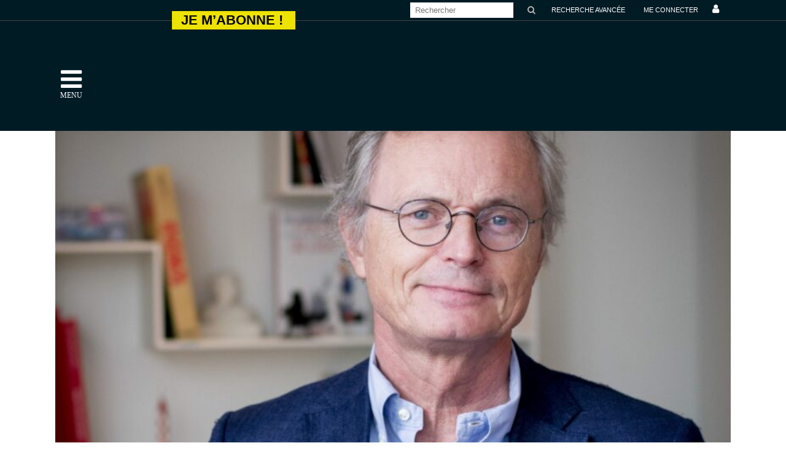

--- FILE ---
content_type: text/html; charset=UTF-8
request_url: https://lpost.be/author/rkerzmannlpost-be/page/56/
body_size: 35836
content:
<!DOCTYPE html><html lang="fr-FR"><head><script data-no-optimize="1">var litespeed_docref=sessionStorage.getItem("litespeed_docref");litespeed_docref&&(Object.defineProperty(document,"referrer",{get:function(){return litespeed_docref}}),sessionStorage.removeItem("litespeed_docref"));</script>  <script type="litespeed/javascript">(function(w,d,s,l,i){w[l]=w[l]||[];w[l].push({'gtm.start':new Date().getTime(),event:'gtm.js'});var f=d.getElementsByTagName(s)[0],j=d.createElement(s),dl=l!='dataLayer'?'&l='+l:'';j.async=!0;j.src='https://www.googletagmanager.com/gtm.js?id='+i+dl;f.parentNode.insertBefore(j,f)})(window,document,'script','dataLayer','GTM-T6XCV76')</script> <meta charset="UTF-8" /><meta name="viewport" content="width=device-width,initial-scale=1,user-scalable=no"><link rel="shortcut icon" type="image/x-icon" href="https://lpost.be/wp-content/uploads/2021/01/LOG-LPOST-FAVICON-RVB.png"><link rel="apple-touch-icon" href="https://lpost.be/wp-content/uploads/2021/01/LOG-LPOST-FAVICON-RVB.png"/><link rel="profile" href="https://gmpg.org/xfn/11" /><link rel="pingback" href="https://lpost.be/xmlrpc.php" /><meta name='robots' content='index, follow, max-image-preview:large, max-snippet:-1, max-video-preview:-1' /><style>img:is([sizes="auto" i], [sizes^="auto," i]) { contain-intrinsic-size: 3000px 1500px }</style><title>Régine Kerzmann, auteur/autrice sur L-Post - Page 56 sur 231</title><link rel="canonical" href="https://lpost.be/author/rkerzmannlpost-be/page/56/" /><link rel="prev" href="https://lpost.be/author/rkerzmannlpost-be/page/55/" /><link rel="next" href="https://lpost.be/author/rkerzmannlpost-be/page/57/" /><meta property="og:locale" content="fr_FR" /><meta property="og:type" content="profile" /><meta property="og:title" content="Régine Kerzmann, auteur/autrice sur L-Post - Page 56 sur 231" /><meta property="og:url" content="https://lpost.be/author/rkerzmannlpost-be/" /><meta property="og:site_name" content="L-Post" /><meta property="og:image" content="https://secure.gravatar.com/avatar/1cde1565037319b4ace3ec93eb9adf9d?s=500&d=mm&r=g" /><meta name="twitter:card" content="summary_large_image" /> <script type="application/ld+json" class="yoast-schema-graph">{"@context":"https://schema.org","@graph":[{"@type":"ProfilePage","@id":"https://lpost.be/author/rkerzmannlpost-be/","url":"https://lpost.be/author/rkerzmannlpost-be/page/56/","name":"Régine Kerzmann, auteur/autrice sur L-Post - Page 56 sur 231","isPartOf":{"@id":"https://lpost.be/#website"},"primaryImageOfPage":{"@id":"https://lpost.be/author/rkerzmannlpost-be/page/56/#primaryimage"},"image":{"@id":"https://lpost.be/author/rkerzmannlpost-be/page/56/#primaryimage"},"thumbnailUrl":"https://lpost.be/wp-content/uploads/2026/01/President-de-lADEB-Simon-Casterman-par-Benedicte-Maindiaux.jpg","breadcrumb":{"@id":"https://lpost.be/author/rkerzmannlpost-be/page/56/#breadcrumb"},"inLanguage":"fr-FR","potentialAction":[{"@type":"ReadAction","target":["https://lpost.be/author/rkerzmannlpost-be/page/56/"]}]},{"@type":"ImageObject","inLanguage":"fr-FR","@id":"https://lpost.be/author/rkerzmannlpost-be/page/56/#primaryimage","url":"https://lpost.be/wp-content/uploads/2026/01/President-de-lADEB-Simon-Casterman-par-Benedicte-Maindiaux.jpg","contentUrl":"https://lpost.be/wp-content/uploads/2026/01/President-de-lADEB-Simon-Casterman-par-Benedicte-Maindiaux.jpg","width":800,"height":800,"caption":"Président de l'ADEB Simon Casterman - par Bénédicte Maindiaux"},{"@type":"BreadcrumbList","@id":"https://lpost.be/author/rkerzmannlpost-be/page/56/#breadcrumb","itemListElement":[{"@type":"ListItem","position":1,"name":"Accueil","item":"https://lpost.be/"},{"@type":"ListItem","position":2,"name":"Archives pour Régine Kerzmann"}]},{"@type":"WebSite","@id":"https://lpost.be/#website","url":"https://lpost.be/","name":"L-Post","description":"S&#039;informer pour être acteur du changement","potentialAction":[{"@type":"SearchAction","target":{"@type":"EntryPoint","urlTemplate":"https://lpost.be/?s={search_term_string}"},"query-input":{"@type":"PropertyValueSpecification","valueRequired":true,"valueName":"search_term_string"}}],"inLanguage":"fr-FR"},{"@type":"Person","@id":"https://lpost.be/#/schema/person/3394479abeadaa9f49d16fea4a1d09b0","name":"Régine Kerzmann","image":{"@type":"ImageObject","inLanguage":"fr-FR","@id":"https://lpost.be/#/schema/person/image/","url":"https://lpost.be/wp-content/litespeed/avatar/0f7b510e67a8b67be14976ab18fe7b1c.jpg?ver=1769083752","contentUrl":"https://lpost.be/wp-content/litespeed/avatar/0f7b510e67a8b67be14976ab18fe7b1c.jpg?ver=1769083752","caption":"Régine Kerzmann"},"description":"Journaliste / Secrétaire de rédaction","mainEntityOfPage":{"@id":"https://lpost.be/author/rkerzmannlpost-be/"}}]}</script> <link rel="amphtml" href="https://lpost.be/author/rkerzmannlpost-be/amp/" /><meta name="generator" content="AMP for WP 1.1.11"/><link rel='dns-prefetch' href='//fonts.googleapis.com' /><link rel="alternate" type="application/rss+xml" title="L-Post &raquo; Flux" href="https://lpost.be/feed/" /><link rel="alternate" type="application/rss+xml" title="L-Post &raquo; Flux des commentaires" href="https://lpost.be/comments/feed/" /><link rel="alternate" type="application/rss+xml" title="L-Post &raquo; Flux des articles écrits par Régine Kerzmann" href="https://lpost.be/author/rkerzmannlpost-be/feed/" /><link data-optimized="2" rel="stylesheet" href="https://lpost.be/wp-content/litespeed/css/85d2cb55380909b3a2678e6b01ee61d6.css?ver=8427e" /><style id='classic-theme-styles-inline-css' type='text/css'>/*! This file is auto-generated */
.wp-block-button__link{color:#fff;background-color:#32373c;border-radius:9999px;box-shadow:none;text-decoration:none;padding:calc(.667em + 2px) calc(1.333em + 2px);font-size:1.125em}.wp-block-file__button{background:#32373c;color:#fff;text-decoration:none}</style><style id='global-styles-inline-css' type='text/css'>:root{--wp--preset--aspect-ratio--square: 1;--wp--preset--aspect-ratio--4-3: 4/3;--wp--preset--aspect-ratio--3-4: 3/4;--wp--preset--aspect-ratio--3-2: 3/2;--wp--preset--aspect-ratio--2-3: 2/3;--wp--preset--aspect-ratio--16-9: 16/9;--wp--preset--aspect-ratio--9-16: 9/16;--wp--preset--color--black: #000000;--wp--preset--color--cyan-bluish-gray: #abb8c3;--wp--preset--color--white: #ffffff;--wp--preset--color--pale-pink: #f78da7;--wp--preset--color--vivid-red: #cf2e2e;--wp--preset--color--luminous-vivid-orange: #ff6900;--wp--preset--color--luminous-vivid-amber: #fcb900;--wp--preset--color--light-green-cyan: #7bdcb5;--wp--preset--color--vivid-green-cyan: #00d084;--wp--preset--color--pale-cyan-blue: #8ed1fc;--wp--preset--color--vivid-cyan-blue: #0693e3;--wp--preset--color--vivid-purple: #9b51e0;--wp--preset--gradient--vivid-cyan-blue-to-vivid-purple: linear-gradient(135deg,rgba(6,147,227,1) 0%,rgb(155,81,224) 100%);--wp--preset--gradient--light-green-cyan-to-vivid-green-cyan: linear-gradient(135deg,rgb(122,220,180) 0%,rgb(0,208,130) 100%);--wp--preset--gradient--luminous-vivid-amber-to-luminous-vivid-orange: linear-gradient(135deg,rgba(252,185,0,1) 0%,rgba(255,105,0,1) 100%);--wp--preset--gradient--luminous-vivid-orange-to-vivid-red: linear-gradient(135deg,rgba(255,105,0,1) 0%,rgb(207,46,46) 100%);--wp--preset--gradient--very-light-gray-to-cyan-bluish-gray: linear-gradient(135deg,rgb(238,238,238) 0%,rgb(169,184,195) 100%);--wp--preset--gradient--cool-to-warm-spectrum: linear-gradient(135deg,rgb(74,234,220) 0%,rgb(151,120,209) 20%,rgb(207,42,186) 40%,rgb(238,44,130) 60%,rgb(251,105,98) 80%,rgb(254,248,76) 100%);--wp--preset--gradient--blush-light-purple: linear-gradient(135deg,rgb(255,206,236) 0%,rgb(152,150,240) 100%);--wp--preset--gradient--blush-bordeaux: linear-gradient(135deg,rgb(254,205,165) 0%,rgb(254,45,45) 50%,rgb(107,0,62) 100%);--wp--preset--gradient--luminous-dusk: linear-gradient(135deg,rgb(255,203,112) 0%,rgb(199,81,192) 50%,rgb(65,88,208) 100%);--wp--preset--gradient--pale-ocean: linear-gradient(135deg,rgb(255,245,203) 0%,rgb(182,227,212) 50%,rgb(51,167,181) 100%);--wp--preset--gradient--electric-grass: linear-gradient(135deg,rgb(202,248,128) 0%,rgb(113,206,126) 100%);--wp--preset--gradient--midnight: linear-gradient(135deg,rgb(2,3,129) 0%,rgb(40,116,252) 100%);--wp--preset--font-size--small: 13px;--wp--preset--font-size--medium: 20px;--wp--preset--font-size--large: 36px;--wp--preset--font-size--x-large: 42px;--wp--preset--spacing--20: 0.44rem;--wp--preset--spacing--30: 0.67rem;--wp--preset--spacing--40: 1rem;--wp--preset--spacing--50: 1.5rem;--wp--preset--spacing--60: 2.25rem;--wp--preset--spacing--70: 3.38rem;--wp--preset--spacing--80: 5.06rem;--wp--preset--shadow--natural: 6px 6px 9px rgba(0, 0, 0, 0.2);--wp--preset--shadow--deep: 12px 12px 50px rgba(0, 0, 0, 0.4);--wp--preset--shadow--sharp: 6px 6px 0px rgba(0, 0, 0, 0.2);--wp--preset--shadow--outlined: 6px 6px 0px -3px rgba(255, 255, 255, 1), 6px 6px rgba(0, 0, 0, 1);--wp--preset--shadow--crisp: 6px 6px 0px rgba(0, 0, 0, 1);}:where(.is-layout-flex){gap: 0.5em;}:where(.is-layout-grid){gap: 0.5em;}body .is-layout-flex{display: flex;}.is-layout-flex{flex-wrap: wrap;align-items: center;}.is-layout-flex > :is(*, div){margin: 0;}body .is-layout-grid{display: grid;}.is-layout-grid > :is(*, div){margin: 0;}:where(.wp-block-columns.is-layout-flex){gap: 2em;}:where(.wp-block-columns.is-layout-grid){gap: 2em;}:where(.wp-block-post-template.is-layout-flex){gap: 1.25em;}:where(.wp-block-post-template.is-layout-grid){gap: 1.25em;}.has-black-color{color: var(--wp--preset--color--black) !important;}.has-cyan-bluish-gray-color{color: var(--wp--preset--color--cyan-bluish-gray) !important;}.has-white-color{color: var(--wp--preset--color--white) !important;}.has-pale-pink-color{color: var(--wp--preset--color--pale-pink) !important;}.has-vivid-red-color{color: var(--wp--preset--color--vivid-red) !important;}.has-luminous-vivid-orange-color{color: var(--wp--preset--color--luminous-vivid-orange) !important;}.has-luminous-vivid-amber-color{color: var(--wp--preset--color--luminous-vivid-amber) !important;}.has-light-green-cyan-color{color: var(--wp--preset--color--light-green-cyan) !important;}.has-vivid-green-cyan-color{color: var(--wp--preset--color--vivid-green-cyan) !important;}.has-pale-cyan-blue-color{color: var(--wp--preset--color--pale-cyan-blue) !important;}.has-vivid-cyan-blue-color{color: var(--wp--preset--color--vivid-cyan-blue) !important;}.has-vivid-purple-color{color: var(--wp--preset--color--vivid-purple) !important;}.has-black-background-color{background-color: var(--wp--preset--color--black) !important;}.has-cyan-bluish-gray-background-color{background-color: var(--wp--preset--color--cyan-bluish-gray) !important;}.has-white-background-color{background-color: var(--wp--preset--color--white) !important;}.has-pale-pink-background-color{background-color: var(--wp--preset--color--pale-pink) !important;}.has-vivid-red-background-color{background-color: var(--wp--preset--color--vivid-red) !important;}.has-luminous-vivid-orange-background-color{background-color: var(--wp--preset--color--luminous-vivid-orange) !important;}.has-luminous-vivid-amber-background-color{background-color: var(--wp--preset--color--luminous-vivid-amber) !important;}.has-light-green-cyan-background-color{background-color: var(--wp--preset--color--light-green-cyan) !important;}.has-vivid-green-cyan-background-color{background-color: var(--wp--preset--color--vivid-green-cyan) !important;}.has-pale-cyan-blue-background-color{background-color: var(--wp--preset--color--pale-cyan-blue) !important;}.has-vivid-cyan-blue-background-color{background-color: var(--wp--preset--color--vivid-cyan-blue) !important;}.has-vivid-purple-background-color{background-color: var(--wp--preset--color--vivid-purple) !important;}.has-black-border-color{border-color: var(--wp--preset--color--black) !important;}.has-cyan-bluish-gray-border-color{border-color: var(--wp--preset--color--cyan-bluish-gray) !important;}.has-white-border-color{border-color: var(--wp--preset--color--white) !important;}.has-pale-pink-border-color{border-color: var(--wp--preset--color--pale-pink) !important;}.has-vivid-red-border-color{border-color: var(--wp--preset--color--vivid-red) !important;}.has-luminous-vivid-orange-border-color{border-color: var(--wp--preset--color--luminous-vivid-orange) !important;}.has-luminous-vivid-amber-border-color{border-color: var(--wp--preset--color--luminous-vivid-amber) !important;}.has-light-green-cyan-border-color{border-color: var(--wp--preset--color--light-green-cyan) !important;}.has-vivid-green-cyan-border-color{border-color: var(--wp--preset--color--vivid-green-cyan) !important;}.has-pale-cyan-blue-border-color{border-color: var(--wp--preset--color--pale-cyan-blue) !important;}.has-vivid-cyan-blue-border-color{border-color: var(--wp--preset--color--vivid-cyan-blue) !important;}.has-vivid-purple-border-color{border-color: var(--wp--preset--color--vivid-purple) !important;}.has-vivid-cyan-blue-to-vivid-purple-gradient-background{background: var(--wp--preset--gradient--vivid-cyan-blue-to-vivid-purple) !important;}.has-light-green-cyan-to-vivid-green-cyan-gradient-background{background: var(--wp--preset--gradient--light-green-cyan-to-vivid-green-cyan) !important;}.has-luminous-vivid-amber-to-luminous-vivid-orange-gradient-background{background: var(--wp--preset--gradient--luminous-vivid-amber-to-luminous-vivid-orange) !important;}.has-luminous-vivid-orange-to-vivid-red-gradient-background{background: var(--wp--preset--gradient--luminous-vivid-orange-to-vivid-red) !important;}.has-very-light-gray-to-cyan-bluish-gray-gradient-background{background: var(--wp--preset--gradient--very-light-gray-to-cyan-bluish-gray) !important;}.has-cool-to-warm-spectrum-gradient-background{background: var(--wp--preset--gradient--cool-to-warm-spectrum) !important;}.has-blush-light-purple-gradient-background{background: var(--wp--preset--gradient--blush-light-purple) !important;}.has-blush-bordeaux-gradient-background{background: var(--wp--preset--gradient--blush-bordeaux) !important;}.has-luminous-dusk-gradient-background{background: var(--wp--preset--gradient--luminous-dusk) !important;}.has-pale-ocean-gradient-background{background: var(--wp--preset--gradient--pale-ocean) !important;}.has-electric-grass-gradient-background{background: var(--wp--preset--gradient--electric-grass) !important;}.has-midnight-gradient-background{background: var(--wp--preset--gradient--midnight) !important;}.has-small-font-size{font-size: var(--wp--preset--font-size--small) !important;}.has-medium-font-size{font-size: var(--wp--preset--font-size--medium) !important;}.has-large-font-size{font-size: var(--wp--preset--font-size--large) !important;}.has-x-large-font-size{font-size: var(--wp--preset--font-size--x-large) !important;}
:where(.wp-block-post-template.is-layout-flex){gap: 1.25em;}:where(.wp-block-post-template.is-layout-grid){gap: 1.25em;}
:where(.wp-block-columns.is-layout-flex){gap: 2em;}:where(.wp-block-columns.is-layout-grid){gap: 2em;}
:root :where(.wp-block-pullquote){font-size: 1.5em;line-height: 1.6;}</style><style id='wpgb-head-inline-css' type='text/css'>.wp-grid-builder:not(.wpgb-template),.wpgb-facet{opacity:0.01}.wpgb-facet fieldset{margin:0;padding:0;border:none;outline:none;box-shadow:none}.wpgb-facet fieldset:last-child{margin-bottom:40px;}.wpgb-facet fieldset legend.wpgb-sr-only{height:1px;width:1px}</style><style id='bridge-stylesheet-inline-css' type='text/css'>.archive.disabled_footer_top .footer_top_holder, .archive.disabled_footer_bottom .footer_bottom_holder { display: none;}</style><style id='heateor_sss_frontend_css-inline-css' type='text/css'>.heateor_sss_button_instagram span.heateor_sss_svg,a.heateor_sss_instagram span.heateor_sss_svg{background:radial-gradient(circle at 30% 107%,#fdf497 0,#fdf497 5%,#fd5949 45%,#d6249f 60%,#285aeb 90%)}.heateor_sss_horizontal_sharing .heateor_sss_svg,.heateor_sss_standard_follow_icons_container .heateor_sss_svg{color:#fff;border-width:0px;border-style:solid;border-color:transparent}.heateor_sss_horizontal_sharing .heateorSssTCBackground{color:#666}.heateor_sss_horizontal_sharing span.heateor_sss_svg:hover,.heateor_sss_standard_follow_icons_container span.heateor_sss_svg:hover{border-color:transparent;}.heateor_sss_vertical_sharing span.heateor_sss_svg,.heateor_sss_floating_follow_icons_container span.heateor_sss_svg{color:#fff;border-width:0px;border-style:solid;border-color:transparent;}.heateor_sss_vertical_sharing .heateorSssTCBackground{color:#666;}.heateor_sss_vertical_sharing span.heateor_sss_svg:hover,.heateor_sss_floating_follow_icons_container span.heateor_sss_svg:hover{border-color:transparent;}div.heateor_sss_horizontal_sharing svg{width:50%;margin:auto;}div.heateor_sss_horizontal_sharing .heateor_sss_square_count{float:left;width:50%;line-height:35px;}@media screen and (max-width:783px) {.heateor_sss_vertical_sharing{display:none!important}}</style><style id='__EPYT__style-inline-css' type='text/css'>.epyt-gallery-thumb {
                        width: 33.333%;
                }
                
                         @media (min-width:0px) and (max-width: 767px) {
                            .epyt-gallery-rowbreak {
                                display: none;
                            }
                            .epyt-gallery-allthumbs[class*="epyt-cols"] .epyt-gallery-thumb {
                                width: 100% !important;
                            }
                          }</style> <script id="jquery-core-js-extra" type="litespeed/javascript">var appp_ajax_login={"processing":"Logging in....","required":"Fields are required","error":"Error Logging in"}</script> <script type="litespeed/javascript" data-src="https://lpost.be/wp-includes/js/jquery/jquery.min.js" id="jquery-core-js"></script> <script id="__ytprefs__-js-extra" type="litespeed/javascript">var _EPYT_={"ajaxurl":"https:\/\/lpost.be\/wp-admin\/admin-ajax.php","security":"8e12c720c3","gallery_scrolloffset":"20","eppathtoscripts":"https:\/\/lpost.be\/wp-content\/plugins\/youtube-embed-plus\/scripts\/","eppath":"https:\/\/lpost.be\/wp-content\/plugins\/youtube-embed-plus\/","epresponsiveselector":"[\"iframe.__youtube_prefs__\",\"iframe[src*='youtube.com']\",\"iframe[src*='youtube-nocookie.com']\",\"iframe[data-ep-src*='youtube.com']\",\"iframe[data-ep-src*='youtube-nocookie.com']\",\"iframe[data-ep-gallerysrc*='youtube.com']\"]","epdovol":"1","version":"14.2.4","evselector":"iframe.__youtube_prefs__[src], iframe[src*=\"youtube.com\/embed\/\"], iframe[src*=\"youtube-nocookie.com\/embed\/\"]","ajax_compat":"","maxres_facade":"eager","ytapi_load":"light","pause_others":"","stopMobileBuffer":"1","facade_mode":"1","not_live_on_channel":""}</script> <link rel="https://api.w.org/" href="https://lpost.be/wp-json/" /><link rel="alternate" title="JSON" type="application/json" href="https://lpost.be/wp-json/wp/v2/users/7" /><link rel="EditURI" type="application/rsd+xml" title="RSD" href="https://lpost.be/xmlrpc.php?rsd" /><meta name="generator" content="WordPress 6.8.3" /><style>.svc_post_grid_list_container{ display:none;}
	#loader {background-image: url("https://lpost.be/wp-content/plugins/svc-post-grid-addon/inc/../addons/post-grid/css/loader.GIF");}</style><noscript><style>.wp-grid-builder .wpgb-card.wpgb-card-hidden .wpgb-card-wrapper{opacity:1!important;visibility:visible!important;transform:none!important}.wpgb-facet {opacity:1!important;pointer-events:auto!important}.wpgb-facet *:not(.wpgb-pagination-facet){display:none}</style></noscript><style type="text/css">.recentcomments a{display:inline !important;padding:0 !important;margin:0 !important;}</style><meta name="onesignal" content="wordpress-plugin"/> <script type="litespeed/javascript">window.OneSignalDeferred=window.OneSignalDeferred||[];OneSignalDeferred.push(function(OneSignal){var oneSignal_options={};window._oneSignalInitOptions=oneSignal_options;oneSignal_options.serviceWorkerParam={scope:'/'};oneSignal_options.serviceWorkerPath='OneSignalSDKWorker.js.php';OneSignal.Notifications.setDefaultUrl("https://lpost.be");oneSignal_options.wordpress=!0;oneSignal_options.appId='2ff9849b-ffc5-49de-be9b-ac8cabdd958d';oneSignal_options.allowLocalhostAsSecureOrigin=!0;oneSignal_options.welcomeNotification={};oneSignal_options.welcomeNotification.title="L Post - S&#039;informer pour devenir acteur du changement";oneSignal_options.welcomeNotification.message="Merci de votre inscription !";oneSignal_options.welcomeNotification.url="https://lpost.be";oneSignal_options.path="https://lpost.be/wp-content/plugins/onesignal-free-web-push-notifications/sdk_files/";oneSignal_options.safari_web_id="web.onesignal.auto.412ff56c-6955-417a-b410-cc97b21af240";oneSignal_options.persistNotification=!0;oneSignal_options.promptOptions={};oneSignal_options.promptOptions.actionMessage="Vous souhaitez recevoir nos notifications ? Désinscription possible à tout moment.";oneSignal_options.promptOptions.acceptButtonText="ACCEPTER";oneSignal_options.promptOptions.cancelButtonText="NON MERCI";oneSignal_options.notifyButton={};oneSignal_options.notifyButton.enable=!0;oneSignal_options.notifyButton.position='bottom-right';oneSignal_options.notifyButton.theme='default';oneSignal_options.notifyButton.size='medium';oneSignal_options.notifyButton.displayPredicate=function(){return!OneSignal.User.PushSubscription.optedIn};oneSignal_options.notifyButton.showCredit=!1;oneSignal_options.notifyButton.text={};oneSignal_options.notifyButton.text['tip.state.unsubscribed']='Recevez nos notifications';oneSignal_options.notifyButton.text['tip.state.subscribed']='Vous recevrez nos notifications';oneSignal_options.notifyButton.text['tip.state.blocked']='Vous avez bloqué nos notifications';oneSignal_options.notifyButton.text['message.action.subscribed']='Merci !';oneSignal_options.notifyButton.text['message.action.resubscribed']='Vous recevrez nos notifications';oneSignal_options.notifyButton.text['message.action.unsubscribed']='Vous ne recevrez plus nos notifications';oneSignal_options.notifyButton.text['dialog.main.title']='Gérer les notifications de L Post';oneSignal_options.notifyButton.text['dialog.main.button.subscribe']='S&#039;INSCRIRE';oneSignal_options.notifyButton.text['dialog.main.button.unsubscribe']='SE DESINSCRIRE';oneSignal_options.notifyButton.text['dialog.blocked.title']='Débloquez les notifications';oneSignal_options.notifyButton.text['dialog.blocked.message']='Suivez ces instructions pour débloquer les notifications';OneSignal.init(window._oneSignalInitOptions);OneSignal.Slidedown.promptPush()});function documentInitOneSignal(){var oneSignal_elements=document.getElementsByClassName("OneSignal-prompt");var oneSignalLinkClickHandler=function(event){OneSignal.Notifications.requestPermission();event.preventDefault()};for(var i=0;i<oneSignal_elements.length;i++)
oneSignal_elements[i].addEventListener('click',oneSignalLinkClickHandler,!1);}
if(document.readyState==='complete'){documentInitOneSignal()}else{window.addEventListener("load",function(event){documentInitOneSignal()})}</script> <meta name="generator" content="Powered by WPBakery Page Builder - drag and drop page builder for WordPress."/><style type="text/css">.saboxplugin-wrap{-webkit-box-sizing:border-box;-moz-box-sizing:border-box;-ms-box-sizing:border-box;box-sizing:border-box;border:1px solid #eee;width:100%;clear:both;display:block;overflow:hidden;word-wrap:break-word;position:relative}.saboxplugin-wrap .saboxplugin-gravatar{float:left;padding:0 20px 20px 20px}.saboxplugin-wrap .saboxplugin-gravatar img{max-width:100px;height:auto;border-radius:0;}.saboxplugin-wrap .saboxplugin-authorname{font-size:18px;line-height:1;margin:20px 0 0 20px;display:block}.saboxplugin-wrap .saboxplugin-authorname a{text-decoration:none}.saboxplugin-wrap .saboxplugin-authorname a:focus{outline:0}.saboxplugin-wrap .saboxplugin-desc{display:block;margin:5px 20px}.saboxplugin-wrap .saboxplugin-desc a{text-decoration:underline}.saboxplugin-wrap .saboxplugin-desc p{margin:5px 0 12px}.saboxplugin-wrap .saboxplugin-web{margin:0 20px 15px;text-align:left}.saboxplugin-wrap .sab-web-position{text-align:right}.saboxplugin-wrap .saboxplugin-web a{color:#ccc;text-decoration:none}.saboxplugin-wrap .saboxplugin-socials{position:relative;display:block;background:#fcfcfc;padding:5px;border-top:1px solid #eee}.saboxplugin-wrap .saboxplugin-socials a svg{width:20px;height:20px}.saboxplugin-wrap .saboxplugin-socials a svg .st2{fill:#fff; transform-origin:center center;}.saboxplugin-wrap .saboxplugin-socials a svg .st1{fill:rgba(0,0,0,.3)}.saboxplugin-wrap .saboxplugin-socials a:hover{opacity:.8;-webkit-transition:opacity .4s;-moz-transition:opacity .4s;-o-transition:opacity .4s;transition:opacity .4s;box-shadow:none!important;-webkit-box-shadow:none!important}.saboxplugin-wrap .saboxplugin-socials .saboxplugin-icon-color{box-shadow:none;padding:0;border:0;-webkit-transition:opacity .4s;-moz-transition:opacity .4s;-o-transition:opacity .4s;transition:opacity .4s;display:inline-block;color:#fff;font-size:0;text-decoration:inherit;margin:5px;-webkit-border-radius:0;-moz-border-radius:0;-ms-border-radius:0;-o-border-radius:0;border-radius:0;overflow:hidden}.saboxplugin-wrap .saboxplugin-socials .saboxplugin-icon-grey{text-decoration:inherit;box-shadow:none;position:relative;display:-moz-inline-stack;display:inline-block;vertical-align:middle;zoom:1;margin:10px 5px;color:#444;fill:#444}.clearfix:after,.clearfix:before{content:' ';display:table;line-height:0;clear:both}.ie7 .clearfix{zoom:1}.saboxplugin-socials.sabox-colored .saboxplugin-icon-color .sab-twitch{border-color:#38245c}.saboxplugin-socials.sabox-colored .saboxplugin-icon-color .sab-behance{border-color:#003eb0}.saboxplugin-socials.sabox-colored .saboxplugin-icon-color .sab-deviantart{border-color:#036824}.saboxplugin-socials.sabox-colored .saboxplugin-icon-color .sab-digg{border-color:#00327c}.saboxplugin-socials.sabox-colored .saboxplugin-icon-color .sab-dribbble{border-color:#ba1655}.saboxplugin-socials.sabox-colored .saboxplugin-icon-color .sab-facebook{border-color:#1e2e4f}.saboxplugin-socials.sabox-colored .saboxplugin-icon-color .sab-flickr{border-color:#003576}.saboxplugin-socials.sabox-colored .saboxplugin-icon-color .sab-github{border-color:#264874}.saboxplugin-socials.sabox-colored .saboxplugin-icon-color .sab-google{border-color:#0b51c5}.saboxplugin-socials.sabox-colored .saboxplugin-icon-color .sab-html5{border-color:#902e13}.saboxplugin-socials.sabox-colored .saboxplugin-icon-color .sab-instagram{border-color:#1630aa}.saboxplugin-socials.sabox-colored .saboxplugin-icon-color .sab-linkedin{border-color:#00344f}.saboxplugin-socials.sabox-colored .saboxplugin-icon-color .sab-pinterest{border-color:#5b040e}.saboxplugin-socials.sabox-colored .saboxplugin-icon-color .sab-reddit{border-color:#992900}.saboxplugin-socials.sabox-colored .saboxplugin-icon-color .sab-rss{border-color:#a43b0a}.saboxplugin-socials.sabox-colored .saboxplugin-icon-color .sab-sharethis{border-color:#5d8420}.saboxplugin-socials.sabox-colored .saboxplugin-icon-color .sab-soundcloud{border-color:#995200}.saboxplugin-socials.sabox-colored .saboxplugin-icon-color .sab-spotify{border-color:#0f612c}.saboxplugin-socials.sabox-colored .saboxplugin-icon-color .sab-stackoverflow{border-color:#a95009}.saboxplugin-socials.sabox-colored .saboxplugin-icon-color .sab-steam{border-color:#006388}.saboxplugin-socials.sabox-colored .saboxplugin-icon-color .sab-user_email{border-color:#b84e05}.saboxplugin-socials.sabox-colored .saboxplugin-icon-color .sab-tumblr{border-color:#10151b}.saboxplugin-socials.sabox-colored .saboxplugin-icon-color .sab-twitter{border-color:#0967a0}.saboxplugin-socials.sabox-colored .saboxplugin-icon-color .sab-vimeo{border-color:#0d7091}.saboxplugin-socials.sabox-colored .saboxplugin-icon-color .sab-windows{border-color:#003f71}.saboxplugin-socials.sabox-colored .saboxplugin-icon-color .sab-whatsapp{border-color:#003f71}.saboxplugin-socials.sabox-colored .saboxplugin-icon-color .sab-wordpress{border-color:#0f3647}.saboxplugin-socials.sabox-colored .saboxplugin-icon-color .sab-yahoo{border-color:#14002d}.saboxplugin-socials.sabox-colored .saboxplugin-icon-color .sab-youtube{border-color:#900}.saboxplugin-socials.sabox-colored .saboxplugin-icon-color .sab-xing{border-color:#000202}.saboxplugin-socials.sabox-colored .saboxplugin-icon-color .sab-mixcloud{border-color:#2475a0}.saboxplugin-socials.sabox-colored .saboxplugin-icon-color .sab-vk{border-color:#243549}.saboxplugin-socials.sabox-colored .saboxplugin-icon-color .sab-medium{border-color:#00452c}.saboxplugin-socials.sabox-colored .saboxplugin-icon-color .sab-quora{border-color:#420e00}.saboxplugin-socials.sabox-colored .saboxplugin-icon-color .sab-meetup{border-color:#9b181c}.saboxplugin-socials.sabox-colored .saboxplugin-icon-color .sab-goodreads{border-color:#000}.saboxplugin-socials.sabox-colored .saboxplugin-icon-color .sab-snapchat{border-color:#999700}.saboxplugin-socials.sabox-colored .saboxplugin-icon-color .sab-500px{border-color:#00557f}.saboxplugin-socials.sabox-colored .saboxplugin-icon-color .sab-mastodont{border-color:#185886}.sabox-plus-item{margin-bottom:20px}@media screen and (max-width:480px){.saboxplugin-wrap{text-align:center}.saboxplugin-wrap .saboxplugin-gravatar{float:none;padding:20px 0;text-align:center;margin:0 auto;display:block}.saboxplugin-wrap .saboxplugin-gravatar img{float:none;display:inline-block;display:-moz-inline-stack;vertical-align:middle;zoom:1}.saboxplugin-wrap .saboxplugin-desc{margin:0 10px 20px;text-align:center}.saboxplugin-wrap .saboxplugin-authorname{text-align:center;margin:10px 0 20px}}body .saboxplugin-authorname a,body .saboxplugin-authorname a:hover{box-shadow:none;-webkit-box-shadow:none}a.sab-profile-edit{font-size:16px!important;line-height:1!important}.sab-edit-settings a,a.sab-profile-edit{color:#0073aa!important;box-shadow:none!important;-webkit-box-shadow:none!important}.sab-edit-settings{margin-right:15px;position:absolute;right:0;z-index:2;bottom:10px;line-height:20px}.sab-edit-settings i{margin-left:5px}.saboxplugin-socials{line-height:1!important}.rtl .saboxplugin-wrap .saboxplugin-gravatar{float:right}.rtl .saboxplugin-wrap .saboxplugin-authorname{display:flex;align-items:center}.rtl .saboxplugin-wrap .saboxplugin-authorname .sab-profile-edit{margin-right:10px}.rtl .sab-edit-settings{right:auto;left:0}img.sab-custom-avatar{max-width:75px;}.saboxplugin-wrap {border-color:#ffffff;}.saboxplugin-wrap .saboxplugin-socials {border-color:#ffffff;}.saboxplugin-wrap .saboxplugin-socials{background-color:#f7f7f7;}.saboxplugin-wrap {background-color:#f7f7f7;}.saboxplugin-wrap .saboxplugin-socials .saboxplugin-icon-grey {color:#1e73be; fill:#1e73be;}.saboxplugin-wrap .saboxplugin-authorname a,.saboxplugin-wrap .saboxplugin-authorname span {color:#000000;}.saboxplugin-wrap {margin-top:25px; margin-bottom:25px; padding: 15px 15px }.saboxplugin-wrap .saboxplugin-authorname {font-size:26px; line-height:33px;}.saboxplugin-wrap .saboxplugin-desc p, .saboxplugin-wrap .saboxplugin-desc {font-size:16px !important; line-height:23px !important;}.saboxplugin-wrap .saboxplugin-web {font-size:14px;}.saboxplugin-wrap .saboxplugin-socials a svg {width:24px;height:24px;}</style><style type="text/css" id="wp-custom-css">.rpwe-block ul{
list-style: none !important;
margin-left: 0 !important;
padding-left: 0 !important;
}

.rpwe-block li{
border-bottom: 1px solid #eee;
margin-bottom: 10px;
padding-bottom: 10px;
list-style-type: none;
}
h3.rpwe-title a:hover {color:#000 !important}
.rpwe-block a{
display: inline !important;
text-decoration: none;
}

.rpwe-block h3{
background: none !important;
clear: none;
margin-bottom: 0 !important;
margin-top: 0 !important;
font-weight: 400;
font-size: 17px !important;
line-height: 1.5em;
}

.rpwe-thumb{
border: 1px solid #eee !important;
box-shadow: none !important;
margin: 2px 10px 2px 0;
padding: 3px !important;
}

.rpwe-summary{
font-size: 15px;
}

.rpwe-time{
color: #bbb;
font-size: 13px;
}

.rpwe-comment{
color: #bbb;
font-size: 11px;
padding-left: 5px;
}

.rpwe-alignleft{
display: inline;
float: left;
}

.rpwe-alignright{
display: inline;
float: right;
}

.rpwe-aligncenter{
display: block;
margin-left: auto;
margin-right: auto;
}

.rpwe-clearfix:before,
.rpwe-clearfix:after{
content: "";
display: table !important;
}

.rpwe-clearfix:after{
clear: both;
}

.rpwe-clearfix{
zoom: 1;
}

.ticker-news .ticker-title, .ticker-news .ticker, .ticker-news .ticker-content, .ticker-news .ticker-swipe, .ticker-news .tickercontainer, .ticker-news .tickercontainer, .ticker-news .tickercontainer ul.newsticker li a {
    background: #af0404;
}
.ticker-news .ticker-title {
	  border-right: 1px solid white;
	font-size: 18px;
	font-weight: 600;
}
.ticker-news .ticker-content a, .ticker-news .tickercontainer ul.newsticker li a {
	color: white;
}

.ticker-news .tickercontainer ul.newsticker li a {
	text-decoration: none;
}

.ticker-news .ticker-content a:hover {
	color: yellow;
}

@media screen and (max-width: 700px) {
    .wpb_wrapper  #banniereOffresLimitees {
        margin-top: 45px;
    }
}
.ticker-news span {
	background-color: #850505;
}

.ticker-news span, .ticker-news ul li {
	height: 50px;
	line-height: 50px;
}

.ticker-news {
	height: 60px;
}

.ticker-news .tickercontainer {
	height: 50px;
}

.ticker-news .tickercontainer ul.newsticker li a {
	font-size: 15px;
}

.content.content_top_margin {
	margin-top: 240px !important;
}</style><noscript><style>.wpb_animate_when_almost_visible { opacity: 1; }</style></noscript></head><body data-rsssl=1 class="archive paged author author-rkerzmannlpost-be author-7 paged-56 author-paged-56 wp-theme-bridge wp-child-theme-bridge-child bridge-core-2.1.7 cookies-not-set  qode-title-hidden qode_grid_1300 qode_popup_menu_push_text_right transparent_content qode-child-theme-ver-1.0.0 qode-theme-ver-20.4 qode-theme-bridge disabled_footer_bottom qode_header_in_grid mob-menu-slideout-over wpb-js-composer js-comp-ver-6.1 vc_responsive" itemscope itemtype="http://schema.org/WebPage"><div id="fb-root"></div> <script async defer crossorigin="anonymous" src="https://connect.facebook.net/fr_FR/sdk.js#xfbml=1&version=v10.0&appId=528276314866623&autoLogAppEvents=1" nonce="i0ruRQfz"></script> <noscript><iframe data-lazyloaded="1" src="about:blank" data-litespeed-src="https://www.googletagmanager.com/ns.html?id=GTM-T6XCV76"
height="0" width="0" style="display:none;visibility:hidden"></iframe></noscript><div class="wrapper"><div class="wrapper_inner"><header class=" has_top centered_logo scroll_header_top_area  fixed fixed_minimal scrolled_not_transparent page_header"><div class="header_inner clearfix"><div class="header_top_bottom_holder"><div class="header_top clearfix" style='background-color:rgba(1, 27, 37, 1);' ><div class="container"><div class="container_inner clearfix"><div class="left"><div class="inner"><div class="header-widget widget_nav_menu header-left-widget"><div class="menu-top-mkt-container"><ul id="menu-top-mkt" class="menu"><li id="menu-item-394" class="menu-item menu-item-type-post_type menu-item-object-page menu-item-394"><a href="https://lpost.be/espace-abonnement/">Je m&rsquo;abonne !</a></li></ul></div></div></div></div><div class="right"><div class="inner"><div class="header-widget widget_search header-right-widget"><form role="search" method="get" id="searchform" action="https://lpost.be/"><div><label class="screen-reader-text" for="s">Search for:</label>
<input type="text" value="" placeholder="Rechercher" name="s" id="s" />
<input type="submit" id="searchsubmit" value="&#xf002" /></div></form></div><div class="header-widget widget_nav_menu header-right-widget"><div class="menu-header-top-advanced-search-container"><ul id="menu-header-top-advanced-search" class="menu"><li id="menu-item-1982" class="menu-item menu-item-type-post_type menu-item-object-page menu-item-1982"><a href="https://lpost.be/recherche/">Recherche avancée</a></li></ul></div></div><div class="header-widget widget_nav_menu header-right-widget"><div class="menu-header-top-not-logged-container"><ul id="menu-header-top-not-logged" class="menu"><li id="menu-item-333" class="menu-item menu-item-type-post_type menu-item-object-page menu-item-333"><a href="https://lpost.be/login/">Me connecter</a></li></ul></div></div><div class="widget qode_icon_list_item"><div class="q_icon_list"><i class="qode_icon_font_awesome fa fa-user qode-ili-icon-holder transparent" style="font-size: 16px;color: #ffffff;" ></i><p style="margin-bottom: 1px;"></p></div></div></div></div></div></div></div><div class="header_bottom clearfix" style=' background-color:rgba(1, 27, 37, 1);' ><div class="container"><div class="container_inner clearfix"><div class="header_inner_left"><div class="side_menu_button_wrapper left"><div class="side_menu_button">
<a href="javascript:void(0)" class="popup_menu normal qode_popup_menu_push_text_right ">
<i class="fa fa-bars"></i>	</a></div></div></div><div class="logo_wrapper" ><div class="q_logo">
<a itemprop="url" href="https://lpost.be/" >
<img data-lazyloaded="1" src="[data-uri]" width="300" height="147" itemprop="image" class="normal" data-src="https://lpost.be/wp-content/uploads/2021/01/logo-web-lpost-transp.png" alt="Logo"> 			 <img data-lazyloaded="1" src="[data-uri]" width="300" height="147" itemprop="image" class="light" data-src="https://lpost.be/wp-content/uploads/2021/01/logo-web-lpost-transp.png" alt="Logo"/> 			 <img data-lazyloaded="1" src="[data-uri]" width="300" height="147" itemprop="image" class="dark" data-src="https://lpost.be/wp-content/uploads/2021/01/logo-web-lpost-transp.png" alt="Logo"/> 			 <img data-lazyloaded="1" src="[data-uri]" width="300" height="147" itemprop="image" class="sticky" data-src="https://lpost.be/wp-content/uploads/2021/01/logo-web-lpost-transp.png" alt="Logo"/> 			 <img data-lazyloaded="1" src="[data-uri]" width="300" height="147" itemprop="image" class="mobile" data-src="https://lpost.be/wp-content/uploads/2021/01/logo-web-lpost-transp.png" alt="Logo"/> 			 <img data-lazyloaded="1" src="[data-uri]" width="18" height="10" itemprop="image" class="popup" data-src="https://lpost.be/wp-content/uploads/2021/01/tranparent.png" alt="Logo"/> 		</a></div></div><div class="header_inner_right"><div class="side_menu_button_wrapper right"><div class="side_menu_button"></div></div></div></div></div></div></div></div></header><div class="popup_menu_holder_outer"><div class="popup_menu_holder " ><div class="popup_menu_holder_inner"><nav class="popup_menu"><ul id="menu-full-screen" class=""><li id="popup-menu-item-30020" class="menu-item menu-item-type-post_type menu-item-object-page "><a href="https://lpost.be/politique/" class=""><span>Politique</span></a></li><li id="popup-menu-item-532" class="menu-item menu-item-type-custom menu-item-object-custom "><a href="/economie" class=""><span>Économie</span></a></li><li id="popup-menu-item-491" class="menu-item menu-item-type-custom menu-item-object-custom "><a href="/societe" class=""><span>Société</span></a></li><li id="popup-menu-item-27332" class="menu-item menu-item-type-post_type menu-item-object-page "><a href="https://lpost.be/jeunes/" class=""><span>Espace jeunes</span></a></li><li id="popup-menu-item-845" class="menu-item menu-item-type-post_type menu-item-object-page "><a href="https://lpost.be/opinion/" class=""><span>Opinion</span></a></li><li id="popup-menu-item-4410" class="menu-item menu-item-type-custom menu-item-object-custom "><a href="/culture" class=""><span>Culture</span></a></li><li id="popup-menu-item-21852" class="menu-item menu-item-type-post_type menu-item-object-page "><a href="https://lpost.be/geek/" class=""><span>Geek</span></a></li><li id="popup-menu-item-533" class="menu-item menu-item-type-custom menu-item-object-custom "><a href="/indiscretions" class=""><span>Indiscrétions</span></a></li><li id="popup-menu-item-19413" class="menu-item menu-item-type-post_type menu-item-object-page "><a href="https://lpost.be/sante/" class=""><span>Santé</span></a></li><li id="popup-menu-item-534" class="menu-item menu-item-type-custom menu-item-object-custom "><a href="/belgique" class=""><span>Belgique</span></a></li><li id="popup-menu-item-535" class="menu-item menu-item-type-custom menu-item-object-custom "><a href="/monde" class=""><span>Monde</span></a></li><li id="popup-menu-item-69238" class="menu-item menu-item-type-post_type menu-item-object-page "><a href="https://lpost.be/tv/" class=""><span>LPOST TV</span></a></li></ul></nav></div></div></div><div class="content "><div class="content_inner  "><div class="container"><div class="container_inner default_template_holder clearfix"><div class="blog_holder blog_large_image"><article id="post-69305" class="post-69305 post type-post status-publish format-standard has-post-thumbnail hentry category-culture acces-abonnes-uniquement zone-belgique type-actualite"><div class="post_content_holder"><div class="post_image">
<a itemprop="url" href="https://lpost.be/2026/01/09/ledition-a-lere-de-lia-entre-espoir-et-inquietude/" title="L’édition à l’ère de l’IA, entre espoir et inquiétude">
<img data-lazyloaded="1" src="[data-uri]" width="800" height="800" data-src="https://lpost.be/wp-content/uploads/2026/01/President-de-lADEB-Simon-Casterman-par-Benedicte-Maindiaux.jpg" class="attachment-full size-full wp-post-image" alt="Casterman ADEB" decoding="async" fetchpriority="high" data-srcset="https://lpost.be/wp-content/uploads/2026/01/President-de-lADEB-Simon-Casterman-par-Benedicte-Maindiaux.jpg 800w, https://lpost.be/wp-content/uploads/2026/01/President-de-lADEB-Simon-Casterman-par-Benedicte-Maindiaux-700x700.jpg 700w, https://lpost.be/wp-content/uploads/2026/01/President-de-lADEB-Simon-Casterman-par-Benedicte-Maindiaux-400x400.jpg 400w, https://lpost.be/wp-content/uploads/2026/01/President-de-lADEB-Simon-Casterman-par-Benedicte-Maindiaux-768x768.jpg 768w, https://lpost.be/wp-content/uploads/2026/01/President-de-lADEB-Simon-Casterman-par-Benedicte-Maindiaux-570x570.jpg 570w, https://lpost.be/wp-content/uploads/2026/01/President-de-lADEB-Simon-Casterman-par-Benedicte-Maindiaux-500x500.jpg 500w, https://lpost.be/wp-content/uploads/2026/01/President-de-lADEB-Simon-Casterman-par-Benedicte-Maindiaux-45x45.jpg 45w" data-sizes="(max-width: 800px) 100vw, 800px" />						</a></div><div class="post_text"><div class="post_text_inner"><h2 itemprop="name" class="entry_title"><span itemprop="dateCreated" class="date entry_date updated">09 Jan<meta itemprop="interactionCount" content="UserComments: 0"/></span> <a itemprop="url" href="https://lpost.be/2026/01/09/ledition-a-lere-de-lia-entre-espoir-et-inquietude/" title="L’édition à l’ère de l’IA, entre espoir et inquiétude">L’édition à l’ère de l’IA, entre espoir et inquiétude</a></h2><div class="post_info">
<span class="time">Posted at 12:44h</span>
in <a href="https://lpost.be/category/culture/" rel="category tag">Culture</a>                            																							<span class="dots"><i class="fa fa-square"></i></span><div class="blog_like">
<a  href="#" class="qode-like" id="qode-like-69305" title="Like this">0<span>  Likes</span></a></div>
<span class="dots"><i class="fa fa-square"></i></span><div class="blog_share qode_share"><div class="social_share_holder"><a href="javascript:void(0)" target="_self"><span class="social_share_title">Share</span></a><div class="social_share_dropdown"><div class="inner_arrow"></div><ul><li class="facebook_share"><a href="javascript:void(0)" onclick="window.open('https://www.facebook.com/sharer.php?u=https%3A%2F%2Flpost.be%2F2026%2F01%2F09%2Fledition-a-lere-de-lia-entre-espoir-et-inquietude%2F', 'sharer', 'toolbar=0,status=0,width=620,height=280');"><i class="fa fa-facebook"></i></a></li><li class="twitter_share"><a href="#" onclick="popUp=window.open('https://twitter.com/share?status=%C3%80+l%E2%80%99heure+o%C3%B9+le+num%C3%A9rique+et+l%E2%80%99intelligence+artificielle+bouleversent+en+profondeur+aussi+le+secteur+de+la+cr%C3%A9ation%2C+https://lpost.be/2026/01/09/ledition-a-lere-de-lia-entre-espoir-et-inquietude/', 'popupwindow', 'scrollbars=yes,width=800,height=400');popUp.focus();return false;"><i class="fa fa-twitter"></i></a></li><li  class="linkedin_share"><a href="#" onclick="popUp=window.open('https://linkedin.com/shareArticle?mini=true&amp;url=https%3A%2F%2Flpost.be%2F2026%2F01%2F09%2Fledition-a-lere-de-lia-entre-espoir-et-inquietude%2F&amp;title=L%E2%80%99%C3%A9dition+%C3%A0+l%E2%80%99%C3%A8re+de+l%E2%80%99IA%2C+entre+espoir+et+inqui%C3%A9tude', 'popupwindow', 'scrollbars=yes,width=800,height=400');popUp.focus();return false"><i class="fa fa-linkedin"></i></a></li></ul></div></div></div></div><strong>À l’heure où le numérique et l’intelligence artificielle bouleversent en profondeur aussi le secteur de la création, du livre et leur </strong><strong>diffusion, les éditeurs belges sont sur le front. Ils veulent garantir la valeur des contenus qu’ils </strong><strong>publient et en assurer la protection. En accompagnant les auteurs dans la production d’œuvres </strong><strong>originales, ils entendent préserver la diversité culturelle. Que deviendraient, en effet les œuvres </strong><strong>et leurs auteurs, si les IA deviennent les seules créatrices, sans garde-fous ni éthique ? Les </strong><strong>associations d’éditeurs, l’ADEB et les éditeurs singuliers,  ainsi que l'ensemble des acteurs du monde du livre et de l'édition en Belgique entendent défendre collectivement les </strong><strong>contenus originaux, y compris devant les tribunaux, tout en accueillant l’évolution des technologies de manière constructive. S'il n'est pas encore trop tard, mais il est temps d'agir et réagir...</strong>Le 17 décembre dernier, le PILEN, Partenariat Interprofessionnel du Livre et de l'Édition numérique, organisait, à Charleroi, une journée consacrée au développement de l’intelligence artificielle (IA) dans le cadre du Projet IA+ soutenu par la Région wallonne et Digital Wallonia. L’objectif était de rendre compte de la démarche participative et collaborative construite par le PILEn depuis un an afin d’explorer les impacts et les perspectives des IA, en dialogue avec les parties prenantes du livre, des écritures et des lectures.<blockquote>Les éditeurs guident les auteurs à intégrer l’IA dans leur processus créatif et s’assurent qu’ils ne l’utilisent  comme outil principal de création.</blockquote>
L'usage de l'IA inquiète autant qu'il fascine. Se pencher sur son intégration au sein de tous les pans de la création culturelle ( au sens large) est urgent. Dès lors, cette journée suscitait le plus grand intérêt. Y participaient de nombreux acteurs du secteur de l’édition et du livre en Belgique : Marie Lequeux, administratrice de l’APBFB (Association des professionnels des bibliothèques francophones de Belgique), Gaëlle Charon, déléguée générale du SLFB (syndicat des libraires francophones de Belgique, Carine Lecomte, directrice générale de l’ADEB (Association des éditeurs belges) ou encore Frédéric Young, délégué général de la Scam Belgique (société civile des auteurs multimédia. (ci-dessus, Simon Casterman, Président de l'ADEB © Bénédicte Maindiaux)<h4><strong>L’édition à l’ère numérique : la valeur ajoutée des éditeurs</strong></h4>
Selon l’European Teacher Survey (Sanoma Learning, 2025),  71 % des enseignants européens, s’inquiètent de l’impact de l’IA sur la qualité de l’éducation.  30 % utilisent déjà des outils IA, 55 % pensent qu’elle peut améliorer leur efficacité (contre 47 % en 2024) et seuls 14 % croient à un impact positif sur les résultats des élèves. Cependant, leur confiance dans l’IA pour améliorer l’apprentissage recule (-6,8 points).<div class="post_more">
<a itemprop="url" href="https://lpost.be/2026/01/09/ledition-a-lere-de-lia-entre-espoir-et-inquietude/" class="qbutton small">Read More</a></div></div></div></div></article><article id="post-69006" class="post-69006 post type-post status-publish format-standard has-post-thumbnail hentry category-culture acces-abonnes-uniquement zone-wallonie type-actualite"><div class="post_content_holder"><div class="post_image">
<a itemprop="url" href="https://lpost.be/2025/12/28/un-trio-dexperience-et-des-enfants-du-festival-de-liege-aux-manettes-de-la-biennale-et-du-manege-fonck/" title="Un trio d’expérience et des enfants du Festival de Liège aux manettes de la Biennale et du Manège Fonck">
<img data-lazyloaded="1" src="[data-uri]" width="1067" height="800" data-src="https://lpost.be/wp-content/uploads/2025/12/598752101_1375984950662907_235120586044604037_n.jpg" class="attachment-full size-full wp-post-image" alt="" decoding="async" data-srcset="https://lpost.be/wp-content/uploads/2025/12/598752101_1375984950662907_235120586044604037_n.jpg 1067w, https://lpost.be/wp-content/uploads/2025/12/598752101_1375984950662907_235120586044604037_n-700x525.jpg 700w, https://lpost.be/wp-content/uploads/2025/12/598752101_1375984950662907_235120586044604037_n-768x576.jpg 768w, https://lpost.be/wp-content/uploads/2025/12/598752101_1375984950662907_235120586044604037_n-800x600.jpg 800w" data-sizes="(max-width: 1067px) 100vw, 1067px" />						</a></div><div class="post_text"><div class="post_text_inner"><h2 itemprop="name" class="entry_title"><span itemprop="dateCreated" class="date entry_date updated">28 Déc<meta itemprop="interactionCount" content="UserComments: 0"/></span> <a itemprop="url" href="https://lpost.be/2025/12/28/un-trio-dexperience-et-des-enfants-du-festival-de-liege-aux-manettes-de-la-biennale-et-du-manege-fonck/" title="Un trio d’expérience et des enfants du Festival de Liège aux manettes de la Biennale et du Manège Fonck">Un trio d’expérience et des enfants du Festival de Liège aux manettes de la Biennale et du Manège Fonck</a></h2><div class="post_info">
<span class="time">Posted at 00:27h</span>
in <a href="https://lpost.be/category/culture/" rel="category tag">Culture</a>                            																							<span class="dots"><i class="fa fa-square"></i></span><div class="blog_like">
<a  href="#" class="qode-like" id="qode-like-69006" title="Like this">0<span>  Likes</span></a></div>
<span class="dots"><i class="fa fa-square"></i></span><div class="blog_share qode_share"><div class="social_share_holder"><a href="javascript:void(0)" target="_self"><span class="social_share_title">Share</span></a><div class="social_share_dropdown"><div class="inner_arrow"></div><ul><li class="facebook_share"><a href="javascript:void(0)" onclick="window.open('https://www.facebook.com/sharer.php?u=https%3A%2F%2Flpost.be%2F2025%2F12%2F28%2Fun-trio-dexperience-et-des-enfants-du-festival-de-liege-aux-manettes-de-la-biennale-et-du-manege-fonck%2F', 'sharer', 'toolbar=0,status=0,width=620,height=280');"><i class="fa fa-facebook"></i></a></li><li class="twitter_share"><a href="#" onclick="popUp=window.open('https://twitter.com/share?status=LIEGE.+Le+Festival+de+Li%C3%A8ge+et+Le+Man%C3%A8ge+Fonck+%C2%A0ont+choisi+leur+nouvelle+direction+et+c%E2%80%99est+peu+dire+que+le+trio+https://lpost.be/2025/12/28/un-trio-dexperience-et-des-enfants-du-festival-de-liege-aux-manettes-de-la-biennale-et-du-manege-fonck/', 'popupwindow', 'scrollbars=yes,width=800,height=400');popUp.focus();return false;"><i class="fa fa-twitter"></i></a></li><li  class="linkedin_share"><a href="#" onclick="popUp=window.open('https://linkedin.com/shareArticle?mini=true&amp;url=https%3A%2F%2Flpost.be%2F2025%2F12%2F28%2Fun-trio-dexperience-et-des-enfants-du-festival-de-liege-aux-manettes-de-la-biennale-et-du-manege-fonck%2F&amp;title=Un+trio+d%E2%80%99exp%C3%A9rience+et+des+enfants+du+Festival+de+Li%C3%A8ge+aux+manettes+de+la+Biennale+et+du+Man%C3%A8ge+Fonck', 'popupwindow', 'scrollbars=yes,width=800,height=400');popUp.focus();return false"><i class="fa fa-linkedin"></i></a></li></ul></div></div></div></div><strong>LIEGE. Le Festival de Liège et Le Manège Fonck  ont choisi leur nouvelle direction et c’est peu dire que le trio désigné a quasi grandi au sein de ces institutions culturelles liégeoises. En effet, l’organe d’administration a nommé Catherine De Michele, Charline Hamaite et Pierre Clément à la direction générale et artistique de la Biennale internationale et du lieu qui l’abrite. Et c’est une bonne nouvelle ! Ce trio d’expérience en connaît un sacré bout sur le secteur et sur le Festival international de théâtre, de danse et de musique d'aujourd’hui. Un festival en route et entre de bonnes mains pour préparer sa 12<sup>ème</sup> édition qui se tiendra du 29 janvier au 20 février 2027. Une chance pour la vie culturelle liégeoise mais aussi pour la pérennité de la biennale et du Manège. Photo ©Dominique Houcmant </strong>Membres de l’équipe depuis plus de 20 ans, Catherine De Michele, Charline Hamaite et Pierre Clément ont présenté au jury de sélection un projet visant à garantir les qualités humaines et artistiques propres au Festival de Liège. Et ils avaient tout pour plaire et l’emporter. C’est chose faite !<h4><strong>Des enfants du Festival de Liège aux commandes</strong></h4>
Leur projet entend poursuivre l’aventure sur ces bases qui garantissent au Festival de Liège sa singularité, à savoir un regard ouvert sur le monde, sur les défis de société, dans un esprit d’inclusion et d’accessibilité de la culture au plus grand nombre. Ils succèdent à Jean-Louis Colinet qui a donné naissance et dirigé l’entité depuis 1999 avec brio. Une personnalité remarquable qui a doté la structure d’une signature artistique puissante.<div class="post_more">
<a itemprop="url" href="https://lpost.be/2025/12/28/un-trio-dexperience-et-des-enfants-du-festival-de-liege-aux-manettes-de-la-biennale-et-du-manege-fonck/" class="qbutton small">Read More</a></div></div></div></div></article><article id="post-66347" class="post-66347 post type-post status-publish format-standard has-post-thumbnail hentry category-culture acces-abonnes-uniquement zone-wallonie type-actualite"><div class="post_content_holder"><div class="post_image">
<a itemprop="url" href="https://lpost.be/2025/09/17/robert-doisneau-instants-donnes-bientot-aux-liegeois-et-aux-autres/" title="« Robert Doisneau. Instants Donnés » bientôt aux Liégeois et aux autres">
<img data-lazyloaded="1" src="[data-uri]" width="878" height="800" data-src="https://lpost.be/wp-content/uploads/2025/09/Le_baiser_de_l_Hotel_de_Ville-Paris-1950cAtelier_Robert_Doisneau.jpg" class="attachment-full size-full wp-post-image" alt="" decoding="async" data-srcset="https://lpost.be/wp-content/uploads/2025/09/Le_baiser_de_l_Hotel_de_Ville-Paris-1950cAtelier_Robert_Doisneau.jpg 878w, https://lpost.be/wp-content/uploads/2025/09/Le_baiser_de_l_Hotel_de_Ville-Paris-1950cAtelier_Robert_Doisneau-700x638.jpg 700w, https://lpost.be/wp-content/uploads/2025/09/Le_baiser_de_l_Hotel_de_Ville-Paris-1950cAtelier_Robert_Doisneau-768x700.jpg 768w" data-sizes="(max-width: 878px) 100vw, 878px" /><span class="media-credit"  style="max-width: 878px">&quot;Le baiser de l&#039;Hôtel de Ville&quot;, Paris, 1950 © Atelier Robert Doisneau</span>						</a></div><div class="post_text"><div class="post_text_inner"><h2 itemprop="name" class="entry_title"><span itemprop="dateCreated" class="date entry_date updated">17 Sep<meta itemprop="interactionCount" content="UserComments: 0"/></span> <a itemprop="url" href="https://lpost.be/2025/09/17/robert-doisneau-instants-donnes-bientot-aux-liegeois-et-aux-autres/" title="« Robert Doisneau. Instants Donnés » bientôt aux Liégeois et aux autres">« Robert Doisneau. Instants Donnés » bientôt aux Liégeois et aux autres</a></h2><div class="post_info">
<span class="time">Posted at 14:01h</span>
in <a href="https://lpost.be/category/culture/" rel="category tag">Culture</a>                            																							<span class="dots"><i class="fa fa-square"></i></span><div class="blog_like">
<a  href="#" class="qode-like" id="qode-like-66347" title="Like this">0<span>  Likes</span></a></div>
<span class="dots"><i class="fa fa-square"></i></span><div class="blog_share qode_share"><div class="social_share_holder"><a href="javascript:void(0)" target="_self"><span class="social_share_title">Share</span></a><div class="social_share_dropdown"><div class="inner_arrow"></div><ul><li class="facebook_share"><a href="javascript:void(0)" onclick="window.open('https://www.facebook.com/sharer.php?u=https%3A%2F%2Flpost.be%2F2025%2F09%2F17%2Frobert-doisneau-instants-donnes-bientot-aux-liegeois-et-aux-autres%2F', 'sharer', 'toolbar=0,status=0,width=620,height=280');"><i class="fa fa-facebook"></i></a></li><li class="twitter_share"><a href="#" onclick="popUp=window.open('https://twitter.com/share?status=LIEGE.+C%27est+sans+aucun+doute+l%27expo+%C3%A9v%C3%A8nement+de+l%27automne+en+cit%C3%A9+ardente.+Le+31+octobre+prochain%2C+le+Boverie%2C+https://lpost.be/2025/09/17/robert-doisneau-instants-donnes-bientot-aux-liegeois-et-aux-autres/', 'popupwindow', 'scrollbars=yes,width=800,height=400');popUp.focus();return false;"><i class="fa fa-twitter"></i></a></li><li  class="linkedin_share"><a href="#" onclick="popUp=window.open('https://linkedin.com/shareArticle?mini=true&amp;url=https%3A%2F%2Flpost.be%2F2025%2F09%2F17%2Frobert-doisneau-instants-donnes-bientot-aux-liegeois-et-aux-autres%2F&amp;title=%C2%AB%C2%A0Robert+Doisneau.+Instants+Donn%C3%A9s%C2%A0%C2%BB+bient%C3%B4t+aux+Li%C3%A9geois+et+aux+autres', 'popupwindow', 'scrollbars=yes,width=800,height=400');popUp.focus();return false"><i class="fa fa-linkedin"></i></a></li></ul></div></div></div></div><strong>LIEGE. C'est sans aucun doute l'expo évènement de l'automne en cité ardente. Le 31 octobre prochain, le Boverie, reliquat privilégié de l’Expo universelle de Liège qui célèbre cette année ses 120 ans, accueillera pour la première fois l’exposition manifeste la plus complète jamais présentée de l’Atelier de Robert Doisneau. Intitulée « Robert Doisneau. Instants Donnés », cette rétrospective d’envergure, conçue par un commissariat collectif réunissant Tempora et l’Atelier Robert Doisneau, retrace l’ensemble de la carrière du photographe humaniste. Près de 400 photographies allant de 1934 à 1992 y sont rassemblées, témoignant de la richesse, de la poésie et de la sensibilité du regard de Robert Doisneau. Après un succès exceptionnel à Paris, l’exposition sera enrichie d’une nouvelle section inédite sur son travail en Belgique et à Liège. Un évènement rare à ne surtout pas manquer. Heureusement, cela dure plusieurs mois.</strong>Qu’on se le dise, Tempora présente sa première exposition de photographie au musée Boverie dédiée à l’un des plus grands maîtres de la photographie du XXème siècle. Ce projet incarne la mission d’un musée : « faire dialoguer » tous les arts à travers le prisme du 8ème art et toucher divers publics. L’interaction avec le visiteur est au cœur de l’expérience. Une immersion dans un courant majeur de l’histoire de l’art : la photographie humaniste.Doisneau...le nom résonne comme le chant d'un oiseau, comme un éclair du temps qui passe; il nous rappelle le baiser d'une photographie en noir et blanc, le sourire des enfants d'hier, une temporalité figée pour l'éternité, des images belles à en mourir, une nostalgie qu'on aime relire. C'est tout cela Doisneau et tellement plus.[caption id="attachment_66352" align="alignnone" width="700"]<img data-lazyloaded="1" src="[data-uri]" class="size-medium wp-image-66352" data-src="https://lpost.be/wp-content/uploads/2025/09/Georges_Simenon_au_musee_Grevin-Paris-4_septembre_1962cAtelier_Robert_Doisneau-700x465.jpg" alt="" width="700" height="465" /> Georges Simenon au musée Grévin, Paris, 4 septembre 1962 © Atelier Robert Doisneau[/caption]<div class="post_more">
<a itemprop="url" href="https://lpost.be/2025/09/17/robert-doisneau-instants-donnes-bientot-aux-liegeois-et-aux-autres/" class="qbutton small">Read More</a></div></div></div></div></article><article id="post-66024" class="post-66024 post type-post status-publish format-standard has-post-thumbnail hentry category-culture acces-abonnes-uniquement zone-belgique type-actualite"><div class="post_content_holder"><div class="post_image">
<a itemprop="url" href="https://lpost.be/2025/09/09/caroline-lamarche-en-lice-pour-le-goncourt-parisien/" title="Caroline Lamarche en lice pour le prestigieux prix Goncourt parisien">
<img data-lazyloaded="1" src="[data-uri]" width="1200" height="800" data-src="https://lpost.be/wp-content/uploads/2025/09/Belgaimage-126853907.jpg" class="attachment-full size-full wp-post-image" alt="" decoding="async" data-srcset="https://lpost.be/wp-content/uploads/2025/09/Belgaimage-126853907.jpg 1200w, https://lpost.be/wp-content/uploads/2025/09/Belgaimage-126853907-700x467.jpg 700w, https://lpost.be/wp-content/uploads/2025/09/Belgaimage-126853907-768x512.jpg 768w" data-sizes="(max-width: 1200px) 100vw, 1200px" />						</a></div><div class="post_text"><div class="post_text_inner"><h2 itemprop="name" class="entry_title"><span itemprop="dateCreated" class="date entry_date updated">09 Sep<meta itemprop="interactionCount" content="UserComments: 0"/></span> <a itemprop="url" href="https://lpost.be/2025/09/09/caroline-lamarche-en-lice-pour-le-goncourt-parisien/" title="Caroline Lamarche en lice pour le prestigieux prix Goncourt parisien">Caroline Lamarche en lice pour le prestigieux prix Goncourt parisien</a></h2><div class="post_info">
<span class="time">Posted at 08:53h</span>
in <a href="https://lpost.be/category/culture/" rel="category tag">Culture</a>                            																							<span class="dots"><i class="fa fa-square"></i></span><div class="blog_like">
<a  href="#" class="qode-like" id="qode-like-66024" title="Like this">0<span>  Likes</span></a></div>
<span class="dots"><i class="fa fa-square"></i></span><div class="blog_share qode_share"><div class="social_share_holder"><a href="javascript:void(0)" target="_self"><span class="social_share_title">Share</span></a><div class="social_share_dropdown"><div class="inner_arrow"></div><ul><li class="facebook_share"><a href="javascript:void(0)" onclick="window.open('https://www.facebook.com/sharer.php?u=https%3A%2F%2Flpost.be%2F2025%2F09%2F09%2Fcaroline-lamarche-en-lice-pour-le-goncourt-parisien%2F', 'sharer', 'toolbar=0,status=0,width=620,height=280');"><i class="fa fa-facebook"></i></a></li><li class="twitter_share"><a href="#" onclick="popUp=window.open('https://twitter.com/share?status=PARIS.+Avec+l%27automne+tout+proche+sonne+l%27heure+de+la+future+remise+des+prix+litt%C3%A9raires%2C+belges+et+parisiens.+Cette+https://lpost.be/2025/09/09/caroline-lamarche-en-lice-pour-le-goncourt-parisien/', 'popupwindow', 'scrollbars=yes,width=800,height=400');popUp.focus();return false;"><i class="fa fa-twitter"></i></a></li><li  class="linkedin_share"><a href="#" onclick="popUp=window.open('https://linkedin.com/shareArticle?mini=true&amp;url=https%3A%2F%2Flpost.be%2F2025%2F09%2F09%2Fcaroline-lamarche-en-lice-pour-le-goncourt-parisien%2F&amp;title=Caroline+Lamarche+en+lice+pour+le+prestigieux+prix+Goncourt+parisien', 'popupwindow', 'scrollbars=yes,width=800,height=400');popUp.focus();return false"><i class="fa fa-linkedin"></i></a></li></ul></div></div></div></div><strong>PARIS. Avec l'automne tout proche sonne l'heure de la future remise des prix littéraires, belges et parisiens. Cette année, l’auteure liégeoise Caroline Lamarche fait partie de la première sélection du Prix Goncourt 2025 pour son roman <em>«  Le bel obscur », </em>dernier roman publié chez Seuil en août dernier. Le célèbre prix littéraire parisien vient de dévoiler sa première sélection qui rassemble 15 auteurs sélectionnés, et Caroline Lamarche y représentera notre belgitude francophone. Une seconde sélection doit encore avoir lieu d’ici le 4 novembre prochain. Ce jour-là, le nom du lauréat 2025 sera alors dévoilé.  </strong>Il est plus ancien et du plus prestigieux prix littéraire français. Ce prix littéraire est décerné chaque année au début du mois de novembre, après trois sélections successives, les deux premières ont lieu en septembre et en octobre.
Le Goncourt récompense des auteurs d’expression française parmi les romans publiés dans l’année en cours.  Il est décerné annuellement par l’Académie Goncourt.  Son objectif : récompenser « le meilleur ouvrage d’imagination en prose, paru dans l’année ». Il est attribué presque exclusivement à un roman.Créé par testament par Edmond de Goncourt en 1892, le prix éponyme est décerné par la « Société littéraire des Goncourt », dite « Académie Goncourt », créée, elle, en 1903 avec la remise du premier prix Goncourt.<div class="post_more">
<a itemprop="url" href="https://lpost.be/2025/09/09/caroline-lamarche-en-lice-pour-le-goncourt-parisien/" class="qbutton small">Read More</a></div></div></div></div></article><article id="post-65257" class="post-65257 post type-post status-publish format-standard has-post-thumbnail hentry category-economie acces-abonnes-uniquement zone-belgique type-actualite"><div class="post_content_holder"><div class="post_image">
<a itemprop="url" href="https://lpost.be/2025/08/07/la-start-up-belge-turismo-en-passe-de-devenir-le-airbnb-de-lautomobile/" title="La start-up belge Turismo en passe de devenir le Airbnb de l’automobile">
<img data-lazyloaded="1" src="[data-uri]" width="1067" height="800" data-src="https://lpost.be/wp-content/uploads/2025/08/turismo5.jpg" class="attachment-full size-full wp-post-image" alt="" decoding="async" data-srcset="https://lpost.be/wp-content/uploads/2025/08/turismo5.jpg 1067w, https://lpost.be/wp-content/uploads/2025/08/turismo5-700x525.jpg 700w, https://lpost.be/wp-content/uploads/2025/08/turismo5-768x576.jpg 768w, https://lpost.be/wp-content/uploads/2025/08/turismo5-800x600.jpg 800w" data-sizes="(max-width: 1067px) 100vw, 1067px" /><span class="media-credit"  style="max-width: 1067px">Louer son véhicule un mois ou plus, c&#039;est l&#039;alternative proposée par Turismo , la start-up belge qui monte. TURISMO</span>						</a></div><div class="post_text"><div class="post_text_inner"><h2 itemprop="name" class="entry_title"><span itemprop="dateCreated" class="date entry_date updated">07 Août<meta itemprop="interactionCount" content="UserComments: 0"/></span> <a itemprop="url" href="https://lpost.be/2025/08/07/la-start-up-belge-turismo-en-passe-de-devenir-le-airbnb-de-lautomobile/" title="La start-up belge Turismo en passe de devenir le Airbnb de l’automobile">La start-up belge Turismo en passe de devenir le Airbnb de l’automobile</a></h2><div class="post_info">
<span class="time">Posted at 08:20h</span>
in <a href="https://lpost.be/category/economie/" rel="category tag">Economie</a>                            																							<span class="dots"><i class="fa fa-square"></i></span><div class="blog_like">
<a  href="#" class="qode-like" id="qode-like-65257" title="Like this">0<span>  Likes</span></a></div>
<span class="dots"><i class="fa fa-square"></i></span><div class="blog_share qode_share"><div class="social_share_holder"><a href="javascript:void(0)" target="_self"><span class="social_share_title">Share</span></a><div class="social_share_dropdown"><div class="inner_arrow"></div><ul><li class="facebook_share"><a href="javascript:void(0)" onclick="window.open('https://www.facebook.com/sharer.php?u=https%3A%2F%2Flpost.be%2F2025%2F08%2F07%2Fla-start-up-belge-turismo-en-passe-de-devenir-le-airbnb-de-lautomobile%2F', 'sharer', 'toolbar=0,status=0,width=620,height=280');"><i class="fa fa-facebook"></i></a></li><li class="twitter_share"><a href="#" onclick="popUp=window.open('https://twitter.com/share?status=Avec+une+flotte+estim%C3%A9e+%C3%A0+pr%C3%A8s+de+10+millions+d%E2%80%99euros+en+2024%2C+en+passe+de+doubler+cette+ann%C3%A9e+et+pr%C3%A8s+d%E2%80%99une+https://lpost.be/2025/08/07/la-start-up-belge-turismo-en-passe-de-devenir-le-airbnb-de-lautomobile/', 'popupwindow', 'scrollbars=yes,width=800,height=400');popUp.focus();return false;"><i class="fa fa-twitter"></i></a></li><li  class="linkedin_share"><a href="#" onclick="popUp=window.open('https://linkedin.com/shareArticle?mini=true&amp;url=https%3A%2F%2Flpost.be%2F2025%2F08%2F07%2Fla-start-up-belge-turismo-en-passe-de-devenir-le-airbnb-de-lautomobile%2F&amp;title=La+start-up+belge+Turismo+en+passe+de+devenir+le+Airbnb+de+l%E2%80%99automobile', 'popupwindow', 'scrollbars=yes,width=800,height=400');popUp.focus();return false"><i class="fa fa-linkedin"></i></a></li></ul></div></div></div></div><strong>Avec une flotte estimée à près de 10 millions d’euros en 2024, en passe de doubler cette année et près d’une vingtaine de nouveaux abonnés chaque mois, Turismo, la start-up belge créée par l’entrepreneur et influenceur Angel Fievez a le vent en poupe. L’entreprise est déjà présente en Belgique, Luxembourg, France et Suisse. Son concept ? Envisager la voiture autrement, en misant sur l’abonnement plutôt que la propriété. L’expérience Turismo est 100 % digitale, avec des formules allant de 500 €/mois pour les modèles accessibles à plusieurs milliers d’euros/mois pour des véhicules d’exception. Pour un mois ou plus, louez son véhicule, l’alternative mobilité de l’avenir mais pour l’heure, ça fonctionne déjà et ça plaît !</strong>Une voiture en quelques clics, livrée chez soi, sans jamais devoir se déplacer. C’est le pari fou, devenu réalité, proposé par Turismo, la start-up qui réinvente la manière de consommer l’automobile fondée par un jeune entrepreneur belge, Angel Fievez.<strong>L’abonnement plutôt que la propriété</strong>Son idée ? Une alternative 100 % digitale à la possession automobile, basée sur un système d’abonnements mensuels flexibles. Certains permettent même de changer de voiture au fil des saisons : un SUV en hiver, un cabriolet en été. Changer de voiture comme on change de chemise, ou presque, c’est la devise de Turismo. Selon le Boston Consulting Group, le marché européen de l’abonnement automobile pourrait atteindre 40 milliards de dollars d’ici  2030. Et Turismo entend bien y prendre toute sa place.<blockquote>Turismo propose une expérience fluide et premium, depuis son smartphone.</blockquote><div class="post_more">
<a itemprop="url" href="https://lpost.be/2025/08/07/la-start-up-belge-turismo-en-passe-de-devenir-le-airbnb-de-lautomobile/" class="qbutton small">Read More</a></div></div></div></div></article><article id="post-65049" class="post-65049 post type-post status-publish format-standard has-post-thumbnail hentry category-culture acces-abonnes-uniquement zone-belgique type-actualite"><div class="post_content_holder"><div class="post_image">
<a itemprop="url" href="https://lpost.be/2025/07/26/icons-le-voyage-photographique-a-ne-pas-louper-signe-mccurry/" title="ICONS, le voyage photographique à ne pas louper signé McCurry">
<img data-lazyloaded="1" src="[data-uri]" width="1200" height="800" data-src="https://lpost.be/wp-content/uploads/2025/07/Man_walks_in_alleyway-Havana-Cuba-2010cSteve_McCurry.jpg" class="attachment-full size-full wp-post-image" alt="" decoding="async" data-srcset="https://lpost.be/wp-content/uploads/2025/07/Man_walks_in_alleyway-Havana-Cuba-2010cSteve_McCurry.jpg 1200w, https://lpost.be/wp-content/uploads/2025/07/Man_walks_in_alleyway-Havana-Cuba-2010cSteve_McCurry-700x467.jpg 700w, https://lpost.be/wp-content/uploads/2025/07/Man_walks_in_alleyway-Havana-Cuba-2010cSteve_McCurry-768x512.jpg 768w" data-sizes="(max-width: 1200px) 100vw, 1200px" /><span class="media-credit"  style="max-width: 1200px">Steve McCurry</span>						</a></div><div class="post_text"><div class="post_text_inner"><h2 itemprop="name" class="entry_title"><span itemprop="dateCreated" class="date entry_date updated">26 Juil<meta itemprop="interactionCount" content="UserComments: 0"/></span> <a itemprop="url" href="https://lpost.be/2025/07/26/icons-le-voyage-photographique-a-ne-pas-louper-signe-mccurry/" title="ICONS, le voyage photographique à ne pas louper signé McCurry">ICONS, le voyage photographique à ne pas louper signé McCurry</a></h2><div class="post_info">
<span class="time">Posted at 06:00h</span>
in <a href="https://lpost.be/category/culture/" rel="category tag">Culture</a>                            																							<span class="dots"><i class="fa fa-square"></i></span><div class="blog_like">
<a  href="#" class="qode-like" id="qode-like-65049" title="Like this">0<span>  Likes</span></a></div>
<span class="dots"><i class="fa fa-square"></i></span><div class="blog_share qode_share"><div class="social_share_holder"><a href="javascript:void(0)" target="_self"><span class="social_share_title">Share</span></a><div class="social_share_dropdown"><div class="inner_arrow"></div><ul><li class="facebook_share"><a href="javascript:void(0)" onclick="window.open('https://www.facebook.com/sharer.php?u=https%3A%2F%2Flpost.be%2F2025%2F07%2F26%2Ficons-le-voyage-photographique-a-ne-pas-louper-signe-mccurry%2F', 'sharer', 'toolbar=0,status=0,width=620,height=280');"><i class="fa fa-facebook"></i></a></li><li class="twitter_share"><a href="#" onclick="popUp=window.open('https://twitter.com/share?status=BRUXELLES.+Profitez+de+l%E2%80%99%C3%A9t%C3%A9+pour+%28re%29+d%C3%A9couvrir+les+plus+beaux+clich%C3%A9s+vis%C3%A9s+et+r%C3%A9alis%C3%A9s+par+l%27oeil+aiguis%C3%A9+et+https://lpost.be/2025/07/26/icons-le-voyage-photographique-a-ne-pas-louper-signe-mccurry/', 'popupwindow', 'scrollbars=yes,width=800,height=400');popUp.focus();return false;"><i class="fa fa-twitter"></i></a></li><li  class="linkedin_share"><a href="#" onclick="popUp=window.open('https://linkedin.com/shareArticle?mini=true&amp;url=https%3A%2F%2Flpost.be%2F2025%2F07%2F26%2Ficons-le-voyage-photographique-a-ne-pas-louper-signe-mccurry%2F&amp;title=ICONS%2C+le+voyage+photographique+%C3%A0+ne+pas+louper+sign%C3%A9+McCurry', 'popupwindow', 'scrollbars=yes,width=800,height=400');popUp.focus();return false"><i class="fa fa-linkedin"></i></a></li></ul></div></div></div></div><strong>BRUXELLES. Profitez de l’été pour (re) découvrir les plus beaux clichés visés et réalisés par l'oeil aiguisé et tendre de Steve McCurry visibles, depuis avril dernier, à l’espace d’expos de la Grand-Place. ICONS, c'est le nom de l’exposition emblématique consacré à l'artiste photographe, conviant au voyage à travers les images les plus emblématiques de son maître. ICONS c'est aussi la découverte d’une nouvelle collection de photographies issues des derniers projets de Steve McCurry. Son oeuvre... qu'en dire? Une perspective renouvelée sur le monde, capturée à travers ses couleurs, ses récits et sa poésie. Le Beau immortalisé par tous les regards portés par McCurry.  ICONS est l’une des rétrospectives les plus complètes de la carrière du photographe américain. Avec plus de 100 photographies grand format, l’exposition présente ses images les plus emblématiques, comme le portrait légendaire de la jeune Afghane Sharbat Gula en 1984, qui a fait la couverture du magazine National Geographic en 1985. Elle comprend également d’autres photos célèbres prises au cours de ses 40 ans de carrière, ainsi que ses travaux les plus récents. ICONS, une plongée au cœur d’œuvres photographiques iconiques rendues célèbres grâce au regard singulier d’un homme de son temps.</strong>Ce qu’on a aimé en découvrant ICONS, c’est la voix de son maître, à savoir Mc Curry himself, relayant au travers des écouteurs de l’audioguide les commentaires d’une quarantaine de ses clichés les plus emblématiques. Surréaliste, génial en fait !<blockquote>Mc Curry, l’une des voix les plus emblématiques de la photographie contemporaine</blockquote>
Découvrez donc ICONS, l’une des rétrospectives les plus complètes de la carrière de Steve McCurry est l’un des photographes contemporains les plus renommés, ainsi qu’une source d’inspiration pour de nombreuses personnes, en particulier les jeunes générations, qui voient dans ses photographies une manière d’interpréter le présent.[caption id="attachment_65053" align="alignnone" width="700"][media-credit name="Steve McCurry" align="none" width="700"]<img data-lazyloaded="1" src="[data-uri]" class="size-medium wp-image-65053" data-src="https://lpost.be/wp-content/uploads/2025/07/Camels_in_burning_oil_fields-Al_Ahmadi-Kuwait-1991cSteve_McCurry-700x467.jpg" alt="" width="700" height="467" />[/media-credit] Al Ahmadi, Kuwait, 1991, KUWAIT-10001.<br />CAPTION: Camels and Oil Fields. Al Ahmadi, Kuwait, 1991.[/caption]<h4><strong>Un œil américain</strong></h4>
Le nom du photographe ne vous dit rien ? Pourtant vous connaissez son œuvre peut-être malgré vous. Né dans la banlieue de Philadelphie, en Pennsylvanie, McCurry a étudié le cinéma à l’université d’État de Pennsylvanie avant de travailler pour un journal local. Après plusieurs années de travail en tant que pigiste, McCurry a effectué le premier de ses nombreux voyages en Inde - une aventure qui a commencé avec à peine plus qu’une valise de vêtements et un sac contenant quelques rouleaux de photographie.[caption id="attachment_65055" align="alignnone" width="467"][media-credit name="Steve McCurry" align="none" width="467"]<img data-lazyloaded="1" src="[data-uri]" class="size-medium wp-image-65055" data-src="https://lpost.be/wp-content/uploads/2025/07/Sharbat_Gula-Afghan_girl-Peshawar-Pakistan-1984cSteve_McCurry-467x700.jpg" alt="" width="467" height="700" />[/media-credit] CAPTION: Sharbat Gula, jeune fille afghane. Peshawar, Pakistan, 1984.[/caption]Steve McCurry est l’une des voix les plus emblématiques de la photographie contemporaine de ces 30 dernières années, avec des dizaines de couvertures de magazines et de livres, plus d’une douzaine de ses ouvrages et d’innombrables expositions dans le monde entier.<div class="post_more">
<a itemprop="url" href="https://lpost.be/2025/07/26/icons-le-voyage-photographique-a-ne-pas-louper-signe-mccurry/" class="qbutton small">Read More</a></div></div></div></div></article><article id="post-64212" class="post-64212 post type-post status-publish format-standard has-post-thumbnail hentry category-sante acces-abonnes-uniquement zone-wallonie type-actualite"><div class="post_content_holder"><div class="post_image">
<a itemprop="url" href="https://lpost.be/2025/06/21/nouveau-a-liege-la-clinique-azur-fait-rimer-sante-et-bienveillance/" title="Nouveau à Liège : la Clinique Azur fait rimer santé et bienveillance">
<img data-lazyloaded="1" src="[data-uri]" width="587" height="800" data-src="https://lpost.be/wp-content/uploads/2025/06/8c4735c3-fd1d-4da5-9b21-5c0528ff9b99.jpg" class="attachment-full size-full wp-post-image" alt="" decoding="async" data-srcset="https://lpost.be/wp-content/uploads/2025/06/8c4735c3-fd1d-4da5-9b21-5c0528ff9b99.jpg 587w, https://lpost.be/wp-content/uploads/2025/06/8c4735c3-fd1d-4da5-9b21-5c0528ff9b99-514x700.jpg 514w" data-sizes="(max-width: 587px) 100vw, 587px" /><span class="media-credit"  style="max-width: 587px">Soyez les bienvenus à la clinique Azur - Liège Crédit: Manama</span>						</a></div><div class="post_text"><div class="post_text_inner"><h2 itemprop="name" class="entry_title"><span itemprop="dateCreated" class="date entry_date updated">21 Juin<meta itemprop="interactionCount" content="UserComments: 0"/></span> <a itemprop="url" href="https://lpost.be/2025/06/21/nouveau-a-liege-la-clinique-azur-fait-rimer-sante-et-bienveillance/" title="Nouveau à Liège : la Clinique Azur fait rimer santé et bienveillance">Nouveau à Liège : la Clinique Azur fait rimer santé et bienveillance</a></h2><div class="post_info">
<span class="time">Posted at 18:19h</span>
in <a href="https://lpost.be/category/sante/" rel="category tag">Santé</a>                            																							<span class="dots"><i class="fa fa-square"></i></span><div class="blog_like">
<a  href="#" class="qode-like" id="qode-like-64212" title="Like this">0<span>  Likes</span></a></div>
<span class="dots"><i class="fa fa-square"></i></span><div class="blog_share qode_share"><div class="social_share_holder"><a href="javascript:void(0)" target="_self"><span class="social_share_title">Share</span></a><div class="social_share_dropdown"><div class="inner_arrow"></div><ul><li class="facebook_share"><a href="javascript:void(0)" onclick="window.open('https://www.facebook.com/sharer.php?u=https%3A%2F%2Flpost.be%2F2025%2F06%2F21%2Fnouveau-a-liege-la-clinique-azur-fait-rimer-sante-et-bienveillance%2F', 'sharer', 'toolbar=0,status=0,width=620,height=280');"><i class="fa fa-facebook"></i></a></li><li class="twitter_share"><a href="#" onclick="popUp=window.open('https://twitter.com/share?status=Le+1er+septembre%2C+ouvrira+%C3%A0+Li%C3%A8ge%2C+face+au+fleuve%2C+une+clinique+interdisciplinaire+ax%C3%A9e+sur+la+sant%C3%A9%2C+le+bien-%C3%AAtre+et+https://lpost.be/2025/06/21/nouveau-a-liege-la-clinique-azur-fait-rimer-sante-et-bienveillance/', 'popupwindow', 'scrollbars=yes,width=800,height=400');popUp.focus();return false;"><i class="fa fa-twitter"></i></a></li><li  class="linkedin_share"><a href="#" onclick="popUp=window.open('https://linkedin.com/shareArticle?mini=true&amp;url=https%3A%2F%2Flpost.be%2F2025%2F06%2F21%2Fnouveau-a-liege-la-clinique-azur-fait-rimer-sante-et-bienveillance%2F&amp;title=Nouveau+%C3%A0+Li%C3%A8ge%C2%A0%3A+la+Clinique+Azur+fait+rimer+sant%C3%A9+et+bienveillance', 'popupwindow', 'scrollbars=yes,width=800,height=400');popUp.focus();return false"><i class="fa fa-linkedin"></i></a></li></ul></div></div></div></div><strong>Le 1<sup>er</sup> septembre, ouvrira à Liège, face au fleuve, une clinique interdisciplinaire axée sur la santé, le bien-être et la bienveillance. Son nom : la Clinique Azur, azur, comme les œuvres de l’artiste Manama habillant le lieu.  A sa tête, une équipe, telle une famille qui a choisi de proposer aux portes du centre-ville liégeois, un lieu où le temps ne sera pas compté, où le soin et l’attention à la patientèle sont au cœur de cette démarche portée notamment par le Dr Mendes et une équipe pluridisciplinaire. </strong>La Clinique Azur, c’est avant tout l’histoire d’une rencontre, celle de deux familles, et celle de l’audace et du talent mais aussi de la volonté d’apporter autre chose à toute une patientèle en quête de soins de santé accessibles.[media-credit name="Manama" align="none" width="428"]<img data-lazyloaded="1" src="[data-uri]" class=" wp-image-64214" data-src="https://lpost.be/wp-content/uploads/2025/06/7c6136a6-36d9-4f4c-8d48-2af77dea130a-525x700.jpg" alt="" width="428" height="571" />[/media-credit]Dès le 1<sup>er</sup> septembre prochain, cette clinique multidisciplinaire rassemblera cardiologue, pneumologue, urologue, chirurgien, anesthésiste et autres spécialistes qui se partageront le site situé au rez-de-chaussée d’un bel immeuble du boulevard Frère Orban. On y trouvera également un centre de prise de sang.<em>« A la Clinique Azur, nous assureront toutes les consultations dans un cadre zen et différent que ce que peuvent proposer les hôpitaux »,</em> confie le Dr Mendes, à l’initiative du projet avec un ami, médecin lui aussi. <em> « Notre volonté est de mettre l’accent sur le respect de la personne, proposer davantage aussi, en plus des soins, une écoute et une bienveillance qui tend à manquer. Et puis, nous souhaitions répondre à un besoin, celui de proposer des rendez-vous rapides, et faire face à certains délais d’attente qui nous apparaissent parfois inacceptables. Ici, on trouvera le temps de recevoir le patient. En plus, le lieu techniquement totalement équipé nous permet le plug and consult. On s’installe et on écoute le patient ! »,</em> explique-t-il.<h4><strong>Le patient d’abord</strong></h4>
Pour l’heure, l’équipe est encore à la recherche d’un certain nombre de médecins qui vient compléter l’offre à proposer dès fin juillet, moment où débutera la prise des premiers rendez-vous.
<em>« C’est aussi l’occasion pour nous de permettre à des médecins plus âgés, qui ne souhaitent plus disposer d’un cabinet à domicile, de pouvoir recevoir ici, dans des locaux adaptés à chaque spécialité, selon leur horaire. Des plages qui pourront aussi s’étendre en soirée si c’est nécessaire. Ce partage d’expérience entre médecins seniors souhaitant poursuivre leur activité en dehors de chez eux et nous, est important »,</em> précise-t-il encore.[media-credit name="Manama" align="none" width="525"]<img data-lazyloaded="1" src="[data-uri]" class="size-medium wp-image-64213" data-src="https://lpost.be/wp-content/uploads/2025/06/6958736f-4654-41db-aee9-04340cac4793-525x700.jpg" alt="" width="525" height="700" />[/media-credit]La Clinique Azur, c’est l’histoire d’une rencontre entre de jeunes médecins, une artiste - Manama - et des investisseurs qui désirent faire face aux difficultés, bien souvent, de gestion des suivis de soins, des délais interminables avant de pouvoir obtenir un rendez-vous, une attente qui souvent mène au stress ou à l’angoisse.<h4><strong>Un accès aux soins autrement</strong></h4>
A la Clinique Azur, on propose une clinique de proximité favorisant une attention de tous les instants. Le lieu est sobre, élégant et les tableaux azur de Manama conviennent à la détente, apportant, à leur manière, le calme et la bienveillance que l’on est en droit d’attendre d’une centre de soins, la beauté des tableaux en prime.<div class="post_more">
<a itemprop="url" href="https://lpost.be/2025/06/21/nouveau-a-liege-la-clinique-azur-fait-rimer-sante-et-bienveillance/" class="qbutton small">Read More</a></div></div></div></div></article><article id="post-62459" class="post-62459 post type-post status-publish format-standard has-post-thumbnail hentry category-culture acces-abonnes-uniquement zone-belgique type-actualite"><div class="post_content_holder"><div class="post_image">
<a itemprop="url" href="https://lpost.be/2025/04/17/le-grand-curtius-une-fois-encore-plebiscite-par-le-guide-michelin-vaut-bel-et-bien-le-detour/" title="Le Grand Curtius, une fois encore plébiscité par le guide Michelin, vaut bel et bien le détour">
<img data-lazyloaded="1" src="[data-uri]" width="800" height="800" data-src="https://lpost.be/wp-content/uploads/2025/04/03_Grand_Curtius_Palais_Curtius-et-cour_printemps©Ville_de_Liege_Grand-Curtius.jpg" class="attachment-full size-full wp-post-image" alt="" decoding="async" data-srcset="https://lpost.be/wp-content/uploads/2025/04/03_Grand_Curtius_Palais_Curtius-et-cour_printemps©Ville_de_Liege_Grand-Curtius.jpg 800w, https://lpost.be/wp-content/uploads/2025/04/03_Grand_Curtius_Palais_Curtius-et-cour_printemps©Ville_de_Liege_Grand-Curtius-700x700.jpg 700w, https://lpost.be/wp-content/uploads/2025/04/03_Grand_Curtius_Palais_Curtius-et-cour_printemps©Ville_de_Liege_Grand-Curtius-400x400.jpg 400w, https://lpost.be/wp-content/uploads/2025/04/03_Grand_Curtius_Palais_Curtius-et-cour_printemps©Ville_de_Liege_Grand-Curtius-768x768.jpg 768w, https://lpost.be/wp-content/uploads/2025/04/03_Grand_Curtius_Palais_Curtius-et-cour_printemps©Ville_de_Liege_Grand-Curtius-570x570.jpg 570w, https://lpost.be/wp-content/uploads/2025/04/03_Grand_Curtius_Palais_Curtius-et-cour_printemps©Ville_de_Liege_Grand-Curtius-500x500.jpg 500w, https://lpost.be/wp-content/uploads/2025/04/03_Grand_Curtius_Palais_Curtius-et-cour_printemps©Ville_de_Liege_Grand-Curtius-45x45.jpg 45w" data-sizes="(max-width: 800px) 100vw, 800px" /><span class="media-credit"  style="max-width: 800px">©Ville_de_Liege</span>						</a></div><div class="post_text"><div class="post_text_inner"><h2 itemprop="name" class="entry_title"><span itemprop="dateCreated" class="date entry_date updated">17 Avr<meta itemprop="interactionCount" content="UserComments: 0"/></span> <a itemprop="url" href="https://lpost.be/2025/04/17/le-grand-curtius-une-fois-encore-plebiscite-par-le-guide-michelin-vaut-bel-et-bien-le-detour/" title="Le Grand Curtius, une fois encore plébiscité par le guide Michelin, vaut bel et bien le détour">Le Grand Curtius, une fois encore plébiscité par le guide Michelin, vaut bel et bien le détour</a></h2><div class="post_info">
<span class="time">Posted at 11:40h</span>
in <a href="https://lpost.be/category/culture/" rel="category tag">Culture</a>                            																							<span class="dots"><i class="fa fa-square"></i></span><div class="blog_like">
<a  href="#" class="qode-like" id="qode-like-62459" title="Like this">0<span>  Likes</span></a></div>
<span class="dots"><i class="fa fa-square"></i></span><div class="blog_share qode_share"><div class="social_share_holder"><a href="javascript:void(0)" target="_self"><span class="social_share_title">Share</span></a><div class="social_share_dropdown"><div class="inner_arrow"></div><ul><li class="facebook_share"><a href="javascript:void(0)" onclick="window.open('https://www.facebook.com/sharer.php?u=https%3A%2F%2Flpost.be%2F2025%2F04%2F17%2Fle-grand-curtius-une-fois-encore-plebiscite-par-le-guide-michelin-vaut-bel-et-bien-le-detour%2F', 'sharer', 'toolbar=0,status=0,width=620,height=280');"><i class="fa fa-facebook"></i></a></li><li class="twitter_share"><a href="#" onclick="popUp=window.open('https://twitter.com/share?status=LIEGE.+D%C3%A9j%C3%A0+estampill%C3%A9+deux+%C3%A9toiles+en+2024%2C+le+Grand+Curtius%2C+l%E2%80%99un+des+p%C3%B4les+majeurs+des+mus%C3%A9es%C2%A0li%C3%A9geois%2C+situ%C3%A9+dans+https://lpost.be/2025/04/17/le-grand-curtius-une-fois-encore-plebiscite-par-le-guide-michelin-vaut-bel-et-bien-le-detour/', 'popupwindow', 'scrollbars=yes,width=800,height=400');popUp.focus();return false;"><i class="fa fa-twitter"></i></a></li><li  class="linkedin_share"><a href="#" onclick="popUp=window.open('https://linkedin.com/shareArticle?mini=true&amp;url=https%3A%2F%2Flpost.be%2F2025%2F04%2F17%2Fle-grand-curtius-une-fois-encore-plebiscite-par-le-guide-michelin-vaut-bel-et-bien-le-detour%2F&amp;title=Le+Grand+Curtius%2C+une+fois+encore+pl%C3%A9biscit%C3%A9+par+le+guide+Michelin%2C+vaut+bel+et+bien+le+d%C3%A9tour', 'popupwindow', 'scrollbars=yes,width=800,height=400');popUp.focus();return false"><i class="fa fa-linkedin"></i></a></li></ul></div></div></div></div><strong>LIEGE. Déjà estampillé deux étoiles en 2024, le Grand Curtius, l’un des pôles majeurs des musées </strong><strong>liégeois, situé dans le coeur historique de Liège, face au fleuve, se voit à nouveau gratifié de deux étoiles par l’édition 2025 du prestigieux Guide </strong><strong>Michelin Voyage &amp; Culture (anciennement Guide Vert). Le site qui fut un temps bref, le lieu de résidence de Napoléon à Liège, quand la cité représentait le Département de l’Ourthe, voit son histoire et ses collections, réunies depuis le printemps 2009, à nouveau reconnues sur la scène internationale par le célèbre guide français.  Référence incontestée en matière de culture, le Michelin se distingue par un processus d’évaluation rigoureux et la qualité objective des lieux de culture qu’il met en valeur. Cette distinction continue comme musée qui « vaut le détour » souligne la qualité remarquable des milliers de pièces exposées de l’un des plus riches musées d’art et d’histoire de Liège et de Belgique.</strong>Le Grand Curtius a nouveau plébiscité et estampillé de deux étoiles. Une aubaine pour Liège qui entend bien rebondir aussi sur le plan touristique dans les mois à venir.  La nouvelle distinction du guide Michelin reconnaît aussi le rôle essentiel du Grand Curtius dans la transmission de l’histoire et de la culture avec, rassemblées sur plus de 5.000m2, des collections réparties en cinq départements : Archéologie, Art religieux et Art mosan, Armes, Verre et Arts décoratifs.[media-credit name="GERALD MICHEELS" align="none" width="700"]<img data-lazyloaded="1" src="[data-uri]" class="size-medium wp-image-62463" data-src="https://lpost.be/wp-content/uploads/2025/04/01_Grand_Curtius_Palais_Curtius-et-cour©Ville_de_Liege_Grand-Curtius-700x467.jpg" alt="" width="700" height="467" />[/media-credit]Ses visiteurs voyagent à travers plus de 500.000 ans d’histoire, dont 7000 relatifs à celle de Liège, dans un ensemble architectural remarquable au sein duquel le Palais Curtius (17<sup>ème</sup> siècle) abrite une exceptionnelle collection d’armes, mondialement reconnue.<h4><strong>Quand la grande Histoire se donne à voir</strong></h4>
Le Grand Curtius est l’assemblage de deux maisons historiques au passé important pour la ville au passé principautaire. D’une part l’hôtel de Hayme de Bomal et d’autre part la Maison Curtius. Le premier, accessible par la rue Féronstrée, à pied ou en tram (prochainement),  est un vaste édifice en calcaire et brique enduite ou peinte ; construit sur un plan en U, l’hôtel Hayme de Bomal présente deux façades à rue dont une première, discrète, s’ouvre sur la place Saint-Barthélemy et une seconde, plus majestueuse, expose son riche décor sur le quai de Maestricht.<div class="post_more">
<a itemprop="url" href="https://lpost.be/2025/04/17/le-grand-curtius-une-fois-encore-plebiscite-par-le-guide-michelin-vaut-bel-et-bien-le-detour/" class="qbutton small">Read More</a></div></div></div></div></article><article id="post-61338" class="post-61338 post type-post status-publish format-standard has-post-thumbnail hentry category-culture zone-bruxelles type-actualite"><div class="post_content_holder"><div class="post_image">
<a itemprop="url" href="https://lpost.be/2025/03/15/bruno-sanderling-remporte-le-prix-du-roman-noir/" title="Bruno Sanderling remporte le Prix du Roman Noir">
<img data-lazyloaded="1" src="[data-uri]" width="477" height="800" data-src="https://lpost.be/wp-content/uploads/2025/03/IMG_2925.jpg" class="attachment-full size-full wp-post-image" alt="" decoding="async" data-srcset="https://lpost.be/wp-content/uploads/2025/03/IMG_2925.jpg 477w, https://lpost.be/wp-content/uploads/2025/03/IMG_2925-417x700.jpg 417w" data-sizes="(max-width: 477px) 100vw, 477px" />						</a></div><div class="post_text"><div class="post_text_inner"><h2 itemprop="name" class="entry_title"><span itemprop="dateCreated" class="date entry_date updated">15 Mar<meta itemprop="interactionCount" content="UserComments: 0"/></span> <a itemprop="url" href="https://lpost.be/2025/03/15/bruno-sanderling-remporte-le-prix-du-roman-noir/" title="Bruno Sanderling remporte le Prix du Roman Noir">Bruno Sanderling remporte le Prix du Roman Noir</a></h2><div class="post_info">
<span class="time">Posted at 10:45h</span>
in <a href="https://lpost.be/category/culture/" rel="category tag">Culture</a>                            																							<span class="dots"><i class="fa fa-square"></i></span><div class="blog_like">
<a  href="#" class="qode-like" id="qode-like-61338" title="Like this">0<span>  Likes</span></a></div>
<span class="dots"><i class="fa fa-square"></i></span><div class="blog_share qode_share"><div class="social_share_holder"><a href="javascript:void(0)" target="_self"><span class="social_share_title">Share</span></a><div class="social_share_dropdown"><div class="inner_arrow"></div><ul><li class="facebook_share"><a href="javascript:void(0)" onclick="window.open('https://www.facebook.com/sharer.php?u=https%3A%2F%2Flpost.be%2F2025%2F03%2F15%2Fbruno-sanderling-remporte-le-prix-du-roman-noir%2F', 'sharer', 'toolbar=0,status=0,width=620,height=280');"><i class="fa fa-facebook"></i></a></li><li class="twitter_share"><a href="#" onclick="popUp=window.open('https://twitter.com/share?status=BRUXELLES.+C%E2%80%99est+ce+samedi+15+mars%2C+%C3%A0+15h%2C+que+sera+remis+%C3%A0+la+Foire+du+Livre+de+Bruxelles%2C+le+Prix+du+Roman+Noir.+https://lpost.be/2025/03/15/bruno-sanderling-remporte-le-prix-du-roman-noir/', 'popupwindow', 'scrollbars=yes,width=800,height=400');popUp.focus();return false;"><i class="fa fa-twitter"></i></a></li><li  class="linkedin_share"><a href="#" onclick="popUp=window.open('https://linkedin.com/shareArticle?mini=true&amp;url=https%3A%2F%2Flpost.be%2F2025%2F03%2F15%2Fbruno-sanderling-remporte-le-prix-du-roman-noir%2F&amp;title=Bruno+Sanderling+remporte+le+Prix+du+Roman+Noir', 'popupwindow', 'scrollbars=yes,width=800,height=400');popUp.focus();return false"><i class="fa fa-linkedin"></i></a></li></ul></div></div></div></div><p itemprop="description" class="post_excerpt">BRUXELLES. C’est ce samedi 15 mars, à 15h, que sera remis à la Foire du Livre de Bruxelles, le Prix du Roman Noir. Celui-ci consacre Bruno Sanderling, avocat de métier, romancier à ses heures libres.  Avec « Bangui Plage », l’auteur nous livre un roman...</p><div class="post_more">
<a itemprop="url" href="https://lpost.be/2025/03/15/bruno-sanderling-remporte-le-prix-du-roman-noir/" class="qbutton small">Read More</a></div></div></div></div></article><article id="post-61247" class="post-61247 post type-post status-publish format-standard has-post-thumbnail hentry category-culture acces-abonnes-uniquement zone-belgique type-actualite"><div class="post_content_holder"><div class="post_image">
<a itemprop="url" href="https://lpost.be/2025/03/12/oui-les-jeunes-lisent-encore-des-livres/" title="Oui, les jeunes lisent encore des livres!">
<img data-lazyloaded="1" src="[data-uri]" width="1199" height="800" data-src="https://lpost.be/wp-content/uploads/2025/03/06-avril-2024_Camille-Dupont_0X8A7770.jpg" class="attachment-full size-full wp-post-image" alt="" decoding="async" data-srcset="https://lpost.be/wp-content/uploads/2025/03/06-avril-2024_Camille-Dupont_0X8A7770.jpg 1199w, https://lpost.be/wp-content/uploads/2025/03/06-avril-2024_Camille-Dupont_0X8A7770-700x467.jpg 700w, https://lpost.be/wp-content/uploads/2025/03/06-avril-2024_Camille-Dupont_0X8A7770-768x512.jpg 768w" data-sizes="(max-width: 1199px) 100vw, 1199px" /><span class="media-credit"  style="max-width: 1199px">La Foire du livre ce sont des rencontre, des découvertes, des dédicaces, du partage autour de l&#039;écriture, un art précieux.. Photo Camille Dupont</span>						</a></div><div class="post_text"><div class="post_text_inner"><h2 itemprop="name" class="entry_title"><span itemprop="dateCreated" class="date entry_date updated">12 Mar<meta itemprop="interactionCount" content="UserComments: 0"/></span> <a itemprop="url" href="https://lpost.be/2025/03/12/oui-les-jeunes-lisent-encore-des-livres/" title="Oui, les jeunes lisent encore des livres!">Oui, les jeunes lisent encore des livres!</a></h2><div class="post_info">
<span class="time">Posted at 11:05h</span>
in <a href="https://lpost.be/category/culture/" rel="category tag">Culture</a>                            																							<span class="dots"><i class="fa fa-square"></i></span><div class="blog_like">
<a  href="#" class="qode-like" id="qode-like-61247" title="Like this">0<span>  Likes</span></a></div>
<span class="dots"><i class="fa fa-square"></i></span><div class="blog_share qode_share"><div class="social_share_holder"><a href="javascript:void(0)" target="_self"><span class="social_share_title">Share</span></a><div class="social_share_dropdown"><div class="inner_arrow"></div><ul><li class="facebook_share"><a href="javascript:void(0)" onclick="window.open('https://www.facebook.com/sharer.php?u=https%3A%2F%2Flpost.be%2F2025%2F03%2F12%2Foui-les-jeunes-lisent-encore-des-livres%2F', 'sharer', 'toolbar=0,status=0,width=620,height=280');"><i class="fa fa-facebook"></i></a></li><li class="twitter_share"><a href="#" onclick="popUp=window.open('https://twitter.com/share?status=BRUXELLES.+Dans+le+cadre+de+la+Foire+du+livre+de+Bruxelles+2025+qui+d%C3%A9marre+ce+jeudi+%C3%A0+Tour+%26amp%3B+Taxis%2C+un+sondage+a+https://lpost.be/2025/03/12/oui-les-jeunes-lisent-encore-des-livres/', 'popupwindow', 'scrollbars=yes,width=800,height=400');popUp.focus();return false;"><i class="fa fa-twitter"></i></a></li><li  class="linkedin_share"><a href="#" onclick="popUp=window.open('https://linkedin.com/shareArticle?mini=true&amp;url=https%3A%2F%2Flpost.be%2F2025%2F03%2F12%2Foui-les-jeunes-lisent-encore-des-livres%2F&amp;title=Oui%2C+les+jeunes+lisent+encore+des+livres%21', 'popupwindow', 'scrollbars=yes,width=800,height=400');popUp.focus();return false"><i class="fa fa-linkedin"></i></a></li></ul></div></div></div></div><strong>BRUXELLES. Dans le cadre de la Foire du livre de Bruxelles 2025 qui démarre ce jeudi à Tour &amp; Taxis, un sondage a été mené en partenariat avec le groupe IPM le mois dernier afin de répondre à une question essentielle : « Que lisent les jeunes en 2025 ? ». Destinée à mieux comprendre les pratiques de lecture des 15-25 ans, cette enquête apporte un éclairage précieux sur les tendances actuelles dans un secteur en constante évolution. La conclusion est plutôt enthousiasmante. Oui, les jeunes lisent encore ! Et oui, le livre papier a encore de beaux jours devant lui !</strong>Dès demain et jusqu’à dimanche, la Foire du livre de Bruxelles prend ses quartiers dur le site de Tour &amp; Taxis. Cette année, les animations s’articuleront autour de la thématique « Habiter le monde », une invitation à réfléchir à notre lien avec le vivant, le réel et la solidarité humaine. Plus de 300 activités seront proposées, célébrant le livre sous toutes ses formes.[caption id="attachment_61261" align="alignnone" width="454"][media-credit name="FLB" align="none" width="454"]<img data-lazyloaded="1" src="[data-uri]" class=" wp-image-61261" data-src="https://lpost.be/wp-content/uploads/2025/03/Philippe-Geluck-2-560x700.jpeg" alt="" width="454" height="568" />[/media-credit] Philippe Geluck, sera présent à l'instar de bien d'autres noms de la littérature et de la bande dessinée belge notamment. Il aura Carte blanche, le dimanche 16 à 15h sur la scène 4 Terremer.[/caption]Depuis sa création en 1969, la Foire du livre de Bruxelles s’est imposée comme un rendez-vous majeur du monde du livre en Belgique. Gratuit depuis 2016, l’événement rassemble plus de 300 exposants et attire chaque année entre 75.000 et 80.000 visiteurs, dont environ 6.000 élèves, 2.500 professionnels et 1.200 auteurs. Cette accessibilité reflète une volonté forte de démocratiser l’écriture et la lecture pour tous.<blockquote>Les jeunes ont un intérêt marqué pour la fiction, avec une nette préférence pour les romans.</blockquote>
Comme de coutume, la Foire du livre proposera des conférences, des débats et des rendez-vous professionnels explorant les mutations du livre et son rôle sociétal. Une attention particulière sera portée à la jeunesse avec deux journées de formation destinées aux enseignants et bibliothécaires sur la littérature jeunesse, ainsi qu’une journée consacrée à la traduction pour les étudiants. La programmation jeunesse s’étoffe également avec le développement du Village famille, un nouvel espace situé au cœur de la Gare Maritime qui proposera des lectures, ateliers et animations ludiques pour les tout-petits.<h4><strong>Un sondage encourageant</strong></h4>
A l’occasion de cette nouvelle édition de la Foire du livre, un sondage a été mené en partenariat avec le groupe IPM en février 2025 afin de répondre à une question essentielle : « Que lisent les jeunes en 2025 ? » Et les résultats montrent un intérêt marqué pour la fiction, avec une nette préférence pour les romans (89,3 %).<div class="post_more">
<a itemprop="url" href="https://lpost.be/2025/03/12/oui-les-jeunes-lisent-encore-des-livres/" class="qbutton small">Read More</a></div></div></div></div></article><div class='pagination'><ul><li class='prev'><a itemprop='url' href='https://lpost.be/author/rkerzmannlpost-be/page/55/'><i class='fa fa-angle-left'></i></a></li><li><a itemprop='url' href='https://lpost.be/author/rkerzmannlpost-be/' class='inactive'>1</a></li><li><a itemprop='url' href='https://lpost.be/author/rkerzmannlpost-be/page/2/' class='inactive'>2</a></li><li><a itemprop='url' href='https://lpost.be/author/rkerzmannlpost-be/page/3/' class='inactive'>3</a></li><li><a itemprop='url' href='https://lpost.be/author/rkerzmannlpost-be/page/4/' class='inactive'>4</a></li><li><a itemprop='url' href='https://lpost.be/author/rkerzmannlpost-be/page/5/' class='inactive'>5</a></li><li><a itemprop='url' href='https://lpost.be/author/rkerzmannlpost-be/page/6/' class='inactive'>6</a></li><li><a itemprop='url' href='https://lpost.be/author/rkerzmannlpost-be/page/7/' class='inactive'>7</a></li><li><a itemprop='url' href='https://lpost.be/author/rkerzmannlpost-be/page/8/' class='inactive'>8</a></li><li><a itemprop='url' href='https://lpost.be/author/rkerzmannlpost-be/page/9/' class='inactive'>9</a></li><li><a itemprop='url' href='https://lpost.be/author/rkerzmannlpost-be/page/10/' class='inactive'>10</a></li><li><a itemprop='url' href='https://lpost.be/author/rkerzmannlpost-be/page/11/' class='inactive'>11</a></li><li><a itemprop='url' href='https://lpost.be/author/rkerzmannlpost-be/page/12/' class='inactive'>12</a></li><li><a itemprop='url' href='https://lpost.be/author/rkerzmannlpost-be/page/13/' class='inactive'>13</a></li><li><a itemprop='url' href='https://lpost.be/author/rkerzmannlpost-be/page/14/' class='inactive'>14</a></li><li><a itemprop='url' href='https://lpost.be/author/rkerzmannlpost-be/page/15/' class='inactive'>15</a></li><li><a itemprop='url' href='https://lpost.be/author/rkerzmannlpost-be/page/16/' class='inactive'>16</a></li><li><a itemprop='url' href='https://lpost.be/author/rkerzmannlpost-be/page/17/' class='inactive'>17</a></li><li><a itemprop='url' href='https://lpost.be/author/rkerzmannlpost-be/page/18/' class='inactive'>18</a></li><li><a itemprop='url' href='https://lpost.be/author/rkerzmannlpost-be/page/19/' class='inactive'>19</a></li><li><a itemprop='url' href='https://lpost.be/author/rkerzmannlpost-be/page/20/' class='inactive'>20</a></li><li><a itemprop='url' href='https://lpost.be/author/rkerzmannlpost-be/page/21/' class='inactive'>21</a></li><li><a itemprop='url' href='https://lpost.be/author/rkerzmannlpost-be/page/22/' class='inactive'>22</a></li><li><a itemprop='url' href='https://lpost.be/author/rkerzmannlpost-be/page/23/' class='inactive'>23</a></li><li><a itemprop='url' href='https://lpost.be/author/rkerzmannlpost-be/page/24/' class='inactive'>24</a></li><li><a itemprop='url' href='https://lpost.be/author/rkerzmannlpost-be/page/25/' class='inactive'>25</a></li><li><a itemprop='url' href='https://lpost.be/author/rkerzmannlpost-be/page/26/' class='inactive'>26</a></li><li><a itemprop='url' href='https://lpost.be/author/rkerzmannlpost-be/page/27/' class='inactive'>27</a></li><li><a itemprop='url' href='https://lpost.be/author/rkerzmannlpost-be/page/28/' class='inactive'>28</a></li><li><a itemprop='url' href='https://lpost.be/author/rkerzmannlpost-be/page/29/' class='inactive'>29</a></li><li><a itemprop='url' href='https://lpost.be/author/rkerzmannlpost-be/page/30/' class='inactive'>30</a></li><li><a itemprop='url' href='https://lpost.be/author/rkerzmannlpost-be/page/31/' class='inactive'>31</a></li><li><a itemprop='url' href='https://lpost.be/author/rkerzmannlpost-be/page/32/' class='inactive'>32</a></li><li><a itemprop='url' href='https://lpost.be/author/rkerzmannlpost-be/page/33/' class='inactive'>33</a></li><li><a itemprop='url' href='https://lpost.be/author/rkerzmannlpost-be/page/34/' class='inactive'>34</a></li><li><a itemprop='url' href='https://lpost.be/author/rkerzmannlpost-be/page/35/' class='inactive'>35</a></li><li><a itemprop='url' href='https://lpost.be/author/rkerzmannlpost-be/page/36/' class='inactive'>36</a></li><li><a itemprop='url' href='https://lpost.be/author/rkerzmannlpost-be/page/37/' class='inactive'>37</a></li><li><a itemprop='url' href='https://lpost.be/author/rkerzmannlpost-be/page/38/' class='inactive'>38</a></li><li><a itemprop='url' href='https://lpost.be/author/rkerzmannlpost-be/page/39/' class='inactive'>39</a></li><li><a itemprop='url' href='https://lpost.be/author/rkerzmannlpost-be/page/40/' class='inactive'>40</a></li><li><a itemprop='url' href='https://lpost.be/author/rkerzmannlpost-be/page/41/' class='inactive'>41</a></li><li><a itemprop='url' href='https://lpost.be/author/rkerzmannlpost-be/page/42/' class='inactive'>42</a></li><li><a itemprop='url' href='https://lpost.be/author/rkerzmannlpost-be/page/43/' class='inactive'>43</a></li><li><a itemprop='url' href='https://lpost.be/author/rkerzmannlpost-be/page/44/' class='inactive'>44</a></li><li><a itemprop='url' href='https://lpost.be/author/rkerzmannlpost-be/page/45/' class='inactive'>45</a></li><li><a itemprop='url' href='https://lpost.be/author/rkerzmannlpost-be/page/46/' class='inactive'>46</a></li><li><a itemprop='url' href='https://lpost.be/author/rkerzmannlpost-be/page/47/' class='inactive'>47</a></li><li><a itemprop='url' href='https://lpost.be/author/rkerzmannlpost-be/page/48/' class='inactive'>48</a></li><li><a itemprop='url' href='https://lpost.be/author/rkerzmannlpost-be/page/49/' class='inactive'>49</a></li><li><a itemprop='url' href='https://lpost.be/author/rkerzmannlpost-be/page/50/' class='inactive'>50</a></li><li><a itemprop='url' href='https://lpost.be/author/rkerzmannlpost-be/page/51/' class='inactive'>51</a></li><li><a itemprop='url' href='https://lpost.be/author/rkerzmannlpost-be/page/52/' class='inactive'>52</a></li><li><a itemprop='url' href='https://lpost.be/author/rkerzmannlpost-be/page/53/' class='inactive'>53</a></li><li><a itemprop='url' href='https://lpost.be/author/rkerzmannlpost-be/page/54/' class='inactive'>54</a></li><li><a itemprop='url' href='https://lpost.be/author/rkerzmannlpost-be/page/55/' class='inactive'>55</a></li><li class='active'><span>56</span></li><li><a itemprop='url' href='https://lpost.be/author/rkerzmannlpost-be/page/57/' class='inactive'>57</a></li><li><a itemprop='url' href='https://lpost.be/author/rkerzmannlpost-be/page/58/' class='inactive'>58</a></li><li><a itemprop='url' href='https://lpost.be/author/rkerzmannlpost-be/page/59/' class='inactive'>59</a></li><li><a itemprop='url' href='https://lpost.be/author/rkerzmannlpost-be/page/60/' class='inactive'>60</a></li><li><a itemprop='url' href='https://lpost.be/author/rkerzmannlpost-be/page/61/' class='inactive'>61</a></li><li><a itemprop='url' href='https://lpost.be/author/rkerzmannlpost-be/page/62/' class='inactive'>62</a></li><li><a itemprop='url' href='https://lpost.be/author/rkerzmannlpost-be/page/63/' class='inactive'>63</a></li><li><a itemprop='url' href='https://lpost.be/author/rkerzmannlpost-be/page/64/' class='inactive'>64</a></li><li><a itemprop='url' href='https://lpost.be/author/rkerzmannlpost-be/page/65/' class='inactive'>65</a></li><li><a itemprop='url' href='https://lpost.be/author/rkerzmannlpost-be/page/66/' class='inactive'>66</a></li><li><a itemprop='url' href='https://lpost.be/author/rkerzmannlpost-be/page/67/' class='inactive'>67</a></li><li><a itemprop='url' href='https://lpost.be/author/rkerzmannlpost-be/page/68/' class='inactive'>68</a></li><li><a itemprop='url' href='https://lpost.be/author/rkerzmannlpost-be/page/69/' class='inactive'>69</a></li><li><a itemprop='url' href='https://lpost.be/author/rkerzmannlpost-be/page/70/' class='inactive'>70</a></li><li><a itemprop='url' href='https://lpost.be/author/rkerzmannlpost-be/page/71/' class='inactive'>71</a></li><li><a itemprop='url' href='https://lpost.be/author/rkerzmannlpost-be/page/72/' class='inactive'>72</a></li><li><a itemprop='url' href='https://lpost.be/author/rkerzmannlpost-be/page/73/' class='inactive'>73</a></li><li><a itemprop='url' href='https://lpost.be/author/rkerzmannlpost-be/page/74/' class='inactive'>74</a></li><li><a itemprop='url' href='https://lpost.be/author/rkerzmannlpost-be/page/75/' class='inactive'>75</a></li><li><a itemprop='url' href='https://lpost.be/author/rkerzmannlpost-be/page/76/' class='inactive'>76</a></li><li><a itemprop='url' href='https://lpost.be/author/rkerzmannlpost-be/page/77/' class='inactive'>77</a></li><li><a itemprop='url' href='https://lpost.be/author/rkerzmannlpost-be/page/78/' class='inactive'>78</a></li><li><a itemprop='url' href='https://lpost.be/author/rkerzmannlpost-be/page/79/' class='inactive'>79</a></li><li><a itemprop='url' href='https://lpost.be/author/rkerzmannlpost-be/page/80/' class='inactive'>80</a></li><li><a itemprop='url' href='https://lpost.be/author/rkerzmannlpost-be/page/81/' class='inactive'>81</a></li><li><a itemprop='url' href='https://lpost.be/author/rkerzmannlpost-be/page/82/' class='inactive'>82</a></li><li><a itemprop='url' href='https://lpost.be/author/rkerzmannlpost-be/page/83/' class='inactive'>83</a></li><li><a itemprop='url' href='https://lpost.be/author/rkerzmannlpost-be/page/84/' class='inactive'>84</a></li><li><a itemprop='url' href='https://lpost.be/author/rkerzmannlpost-be/page/85/' class='inactive'>85</a></li><li><a itemprop='url' href='https://lpost.be/author/rkerzmannlpost-be/page/86/' class='inactive'>86</a></li><li><a itemprop='url' href='https://lpost.be/author/rkerzmannlpost-be/page/87/' class='inactive'>87</a></li><li><a itemprop='url' href='https://lpost.be/author/rkerzmannlpost-be/page/88/' class='inactive'>88</a></li><li><a itemprop='url' href='https://lpost.be/author/rkerzmannlpost-be/page/89/' class='inactive'>89</a></li><li><a itemprop='url' href='https://lpost.be/author/rkerzmannlpost-be/page/90/' class='inactive'>90</a></li><li><a itemprop='url' href='https://lpost.be/author/rkerzmannlpost-be/page/91/' class='inactive'>91</a></li><li><a itemprop='url' href='https://lpost.be/author/rkerzmannlpost-be/page/92/' class='inactive'>92</a></li><li><a itemprop='url' href='https://lpost.be/author/rkerzmannlpost-be/page/93/' class='inactive'>93</a></li><li><a itemprop='url' href='https://lpost.be/author/rkerzmannlpost-be/page/94/' class='inactive'>94</a></li><li><a itemprop='url' href='https://lpost.be/author/rkerzmannlpost-be/page/95/' class='inactive'>95</a></li><li><a itemprop='url' href='https://lpost.be/author/rkerzmannlpost-be/page/96/' class='inactive'>96</a></li><li><a itemprop='url' href='https://lpost.be/author/rkerzmannlpost-be/page/97/' class='inactive'>97</a></li><li><a itemprop='url' href='https://lpost.be/author/rkerzmannlpost-be/page/98/' class='inactive'>98</a></li><li><a itemprop='url' href='https://lpost.be/author/rkerzmannlpost-be/page/99/' class='inactive'>99</a></li><li><a itemprop='url' href='https://lpost.be/author/rkerzmannlpost-be/page/100/' class='inactive'>100</a></li><li><a itemprop='url' href='https://lpost.be/author/rkerzmannlpost-be/page/101/' class='inactive'>101</a></li><li><a itemprop='url' href='https://lpost.be/author/rkerzmannlpost-be/page/102/' class='inactive'>102</a></li><li><a itemprop='url' href='https://lpost.be/author/rkerzmannlpost-be/page/103/' class='inactive'>103</a></li><li><a itemprop='url' href='https://lpost.be/author/rkerzmannlpost-be/page/104/' class='inactive'>104</a></li><li><a itemprop='url' href='https://lpost.be/author/rkerzmannlpost-be/page/105/' class='inactive'>105</a></li><li><a itemprop='url' href='https://lpost.be/author/rkerzmannlpost-be/page/106/' class='inactive'>106</a></li><li><a itemprop='url' href='https://lpost.be/author/rkerzmannlpost-be/page/107/' class='inactive'>107</a></li><li><a itemprop='url' href='https://lpost.be/author/rkerzmannlpost-be/page/108/' class='inactive'>108</a></li><li><a itemprop='url' href='https://lpost.be/author/rkerzmannlpost-be/page/109/' class='inactive'>109</a></li><li><a itemprop='url' href='https://lpost.be/author/rkerzmannlpost-be/page/110/' class='inactive'>110</a></li><li><a itemprop='url' href='https://lpost.be/author/rkerzmannlpost-be/page/111/' class='inactive'>111</a></li><li><a itemprop='url' href='https://lpost.be/author/rkerzmannlpost-be/page/112/' class='inactive'>112</a></li><li><a itemprop='url' href='https://lpost.be/author/rkerzmannlpost-be/page/113/' class='inactive'>113</a></li><li><a itemprop='url' href='https://lpost.be/author/rkerzmannlpost-be/page/114/' class='inactive'>114</a></li><li><a itemprop='url' href='https://lpost.be/author/rkerzmannlpost-be/page/115/' class='inactive'>115</a></li><li><a itemprop='url' href='https://lpost.be/author/rkerzmannlpost-be/page/116/' class='inactive'>116</a></li><li><a itemprop='url' href='https://lpost.be/author/rkerzmannlpost-be/page/117/' class='inactive'>117</a></li><li><a itemprop='url' href='https://lpost.be/author/rkerzmannlpost-be/page/118/' class='inactive'>118</a></li><li><a itemprop='url' href='https://lpost.be/author/rkerzmannlpost-be/page/119/' class='inactive'>119</a></li><li><a itemprop='url' href='https://lpost.be/author/rkerzmannlpost-be/page/120/' class='inactive'>120</a></li><li><a itemprop='url' href='https://lpost.be/author/rkerzmannlpost-be/page/121/' class='inactive'>121</a></li><li><a itemprop='url' href='https://lpost.be/author/rkerzmannlpost-be/page/122/' class='inactive'>122</a></li><li><a itemprop='url' href='https://lpost.be/author/rkerzmannlpost-be/page/123/' class='inactive'>123</a></li><li><a itemprop='url' href='https://lpost.be/author/rkerzmannlpost-be/page/124/' class='inactive'>124</a></li><li><a itemprop='url' href='https://lpost.be/author/rkerzmannlpost-be/page/125/' class='inactive'>125</a></li><li><a itemprop='url' href='https://lpost.be/author/rkerzmannlpost-be/page/126/' class='inactive'>126</a></li><li><a itemprop='url' href='https://lpost.be/author/rkerzmannlpost-be/page/127/' class='inactive'>127</a></li><li><a itemprop='url' href='https://lpost.be/author/rkerzmannlpost-be/page/128/' class='inactive'>128</a></li><li><a itemprop='url' href='https://lpost.be/author/rkerzmannlpost-be/page/129/' class='inactive'>129</a></li><li><a itemprop='url' href='https://lpost.be/author/rkerzmannlpost-be/page/130/' class='inactive'>130</a></li><li><a itemprop='url' href='https://lpost.be/author/rkerzmannlpost-be/page/131/' class='inactive'>131</a></li><li><a itemprop='url' href='https://lpost.be/author/rkerzmannlpost-be/page/132/' class='inactive'>132</a></li><li><a itemprop='url' href='https://lpost.be/author/rkerzmannlpost-be/page/133/' class='inactive'>133</a></li><li><a itemprop='url' href='https://lpost.be/author/rkerzmannlpost-be/page/134/' class='inactive'>134</a></li><li><a itemprop='url' href='https://lpost.be/author/rkerzmannlpost-be/page/135/' class='inactive'>135</a></li><li><a itemprop='url' href='https://lpost.be/author/rkerzmannlpost-be/page/136/' class='inactive'>136</a></li><li><a itemprop='url' href='https://lpost.be/author/rkerzmannlpost-be/page/137/' class='inactive'>137</a></li><li><a itemprop='url' href='https://lpost.be/author/rkerzmannlpost-be/page/138/' class='inactive'>138</a></li><li><a itemprop='url' href='https://lpost.be/author/rkerzmannlpost-be/page/139/' class='inactive'>139</a></li><li><a itemprop='url' href='https://lpost.be/author/rkerzmannlpost-be/page/140/' class='inactive'>140</a></li><li><a itemprop='url' href='https://lpost.be/author/rkerzmannlpost-be/page/141/' class='inactive'>141</a></li><li><a itemprop='url' href='https://lpost.be/author/rkerzmannlpost-be/page/142/' class='inactive'>142</a></li><li><a itemprop='url' href='https://lpost.be/author/rkerzmannlpost-be/page/143/' class='inactive'>143</a></li><li><a itemprop='url' href='https://lpost.be/author/rkerzmannlpost-be/page/144/' class='inactive'>144</a></li><li><a itemprop='url' href='https://lpost.be/author/rkerzmannlpost-be/page/145/' class='inactive'>145</a></li><li><a itemprop='url' href='https://lpost.be/author/rkerzmannlpost-be/page/146/' class='inactive'>146</a></li><li><a itemprop='url' href='https://lpost.be/author/rkerzmannlpost-be/page/147/' class='inactive'>147</a></li><li><a itemprop='url' href='https://lpost.be/author/rkerzmannlpost-be/page/148/' class='inactive'>148</a></li><li><a itemprop='url' href='https://lpost.be/author/rkerzmannlpost-be/page/149/' class='inactive'>149</a></li><li><a itemprop='url' href='https://lpost.be/author/rkerzmannlpost-be/page/150/' class='inactive'>150</a></li><li><a itemprop='url' href='https://lpost.be/author/rkerzmannlpost-be/page/151/' class='inactive'>151</a></li><li><a itemprop='url' href='https://lpost.be/author/rkerzmannlpost-be/page/152/' class='inactive'>152</a></li><li><a itemprop='url' href='https://lpost.be/author/rkerzmannlpost-be/page/153/' class='inactive'>153</a></li><li><a itemprop='url' href='https://lpost.be/author/rkerzmannlpost-be/page/154/' class='inactive'>154</a></li><li><a itemprop='url' href='https://lpost.be/author/rkerzmannlpost-be/page/155/' class='inactive'>155</a></li><li><a itemprop='url' href='https://lpost.be/author/rkerzmannlpost-be/page/156/' class='inactive'>156</a></li><li><a itemprop='url' href='https://lpost.be/author/rkerzmannlpost-be/page/157/' class='inactive'>157</a></li><li><a itemprop='url' href='https://lpost.be/author/rkerzmannlpost-be/page/158/' class='inactive'>158</a></li><li><a itemprop='url' href='https://lpost.be/author/rkerzmannlpost-be/page/159/' class='inactive'>159</a></li><li><a itemprop='url' href='https://lpost.be/author/rkerzmannlpost-be/page/160/' class='inactive'>160</a></li><li><a itemprop='url' href='https://lpost.be/author/rkerzmannlpost-be/page/161/' class='inactive'>161</a></li><li><a itemprop='url' href='https://lpost.be/author/rkerzmannlpost-be/page/162/' class='inactive'>162</a></li><li><a itemprop='url' href='https://lpost.be/author/rkerzmannlpost-be/page/163/' class='inactive'>163</a></li><li><a itemprop='url' href='https://lpost.be/author/rkerzmannlpost-be/page/164/' class='inactive'>164</a></li><li><a itemprop='url' href='https://lpost.be/author/rkerzmannlpost-be/page/165/' class='inactive'>165</a></li><li><a itemprop='url' href='https://lpost.be/author/rkerzmannlpost-be/page/166/' class='inactive'>166</a></li><li><a itemprop='url' href='https://lpost.be/author/rkerzmannlpost-be/page/167/' class='inactive'>167</a></li><li><a itemprop='url' href='https://lpost.be/author/rkerzmannlpost-be/page/168/' class='inactive'>168</a></li><li><a itemprop='url' href='https://lpost.be/author/rkerzmannlpost-be/page/169/' class='inactive'>169</a></li><li><a itemprop='url' href='https://lpost.be/author/rkerzmannlpost-be/page/170/' class='inactive'>170</a></li><li><a itemprop='url' href='https://lpost.be/author/rkerzmannlpost-be/page/171/' class='inactive'>171</a></li><li><a itemprop='url' href='https://lpost.be/author/rkerzmannlpost-be/page/172/' class='inactive'>172</a></li><li><a itemprop='url' href='https://lpost.be/author/rkerzmannlpost-be/page/173/' class='inactive'>173</a></li><li><a itemprop='url' href='https://lpost.be/author/rkerzmannlpost-be/page/174/' class='inactive'>174</a></li><li><a itemprop='url' href='https://lpost.be/author/rkerzmannlpost-be/page/175/' class='inactive'>175</a></li><li><a itemprop='url' href='https://lpost.be/author/rkerzmannlpost-be/page/176/' class='inactive'>176</a></li><li><a itemprop='url' href='https://lpost.be/author/rkerzmannlpost-be/page/177/' class='inactive'>177</a></li><li><a itemprop='url' href='https://lpost.be/author/rkerzmannlpost-be/page/178/' class='inactive'>178</a></li><li><a itemprop='url' href='https://lpost.be/author/rkerzmannlpost-be/page/179/' class='inactive'>179</a></li><li><a itemprop='url' href='https://lpost.be/author/rkerzmannlpost-be/page/180/' class='inactive'>180</a></li><li><a itemprop='url' href='https://lpost.be/author/rkerzmannlpost-be/page/181/' class='inactive'>181</a></li><li><a itemprop='url' href='https://lpost.be/author/rkerzmannlpost-be/page/182/' class='inactive'>182</a></li><li><a itemprop='url' href='https://lpost.be/author/rkerzmannlpost-be/page/183/' class='inactive'>183</a></li><li><a itemprop='url' href='https://lpost.be/author/rkerzmannlpost-be/page/184/' class='inactive'>184</a></li><li><a itemprop='url' href='https://lpost.be/author/rkerzmannlpost-be/page/185/' class='inactive'>185</a></li><li><a itemprop='url' href='https://lpost.be/author/rkerzmannlpost-be/page/186/' class='inactive'>186</a></li><li><a itemprop='url' href='https://lpost.be/author/rkerzmannlpost-be/page/187/' class='inactive'>187</a></li><li><a itemprop='url' href='https://lpost.be/author/rkerzmannlpost-be/page/188/' class='inactive'>188</a></li><li><a itemprop='url' href='https://lpost.be/author/rkerzmannlpost-be/page/189/' class='inactive'>189</a></li><li><a itemprop='url' href='https://lpost.be/author/rkerzmannlpost-be/page/190/' class='inactive'>190</a></li><li><a itemprop='url' href='https://lpost.be/author/rkerzmannlpost-be/page/191/' class='inactive'>191</a></li><li><a itemprop='url' href='https://lpost.be/author/rkerzmannlpost-be/page/192/' class='inactive'>192</a></li><li><a itemprop='url' href='https://lpost.be/author/rkerzmannlpost-be/page/193/' class='inactive'>193</a></li><li><a itemprop='url' href='https://lpost.be/author/rkerzmannlpost-be/page/194/' class='inactive'>194</a></li><li><a itemprop='url' href='https://lpost.be/author/rkerzmannlpost-be/page/195/' class='inactive'>195</a></li><li><a itemprop='url' href='https://lpost.be/author/rkerzmannlpost-be/page/196/' class='inactive'>196</a></li><li><a itemprop='url' href='https://lpost.be/author/rkerzmannlpost-be/page/197/' class='inactive'>197</a></li><li><a itemprop='url' href='https://lpost.be/author/rkerzmannlpost-be/page/198/' class='inactive'>198</a></li><li><a itemprop='url' href='https://lpost.be/author/rkerzmannlpost-be/page/199/' class='inactive'>199</a></li><li><a itemprop='url' href='https://lpost.be/author/rkerzmannlpost-be/page/200/' class='inactive'>200</a></li><li><a itemprop='url' href='https://lpost.be/author/rkerzmannlpost-be/page/201/' class='inactive'>201</a></li><li><a itemprop='url' href='https://lpost.be/author/rkerzmannlpost-be/page/202/' class='inactive'>202</a></li><li><a itemprop='url' href='https://lpost.be/author/rkerzmannlpost-be/page/203/' class='inactive'>203</a></li><li><a itemprop='url' href='https://lpost.be/author/rkerzmannlpost-be/page/204/' class='inactive'>204</a></li><li><a itemprop='url' href='https://lpost.be/author/rkerzmannlpost-be/page/205/' class='inactive'>205</a></li><li><a itemprop='url' href='https://lpost.be/author/rkerzmannlpost-be/page/206/' class='inactive'>206</a></li><li><a itemprop='url' href='https://lpost.be/author/rkerzmannlpost-be/page/207/' class='inactive'>207</a></li><li><a itemprop='url' href='https://lpost.be/author/rkerzmannlpost-be/page/208/' class='inactive'>208</a></li><li><a itemprop='url' href='https://lpost.be/author/rkerzmannlpost-be/page/209/' class='inactive'>209</a></li><li><a itemprop='url' href='https://lpost.be/author/rkerzmannlpost-be/page/210/' class='inactive'>210</a></li><li><a itemprop='url' href='https://lpost.be/author/rkerzmannlpost-be/page/211/' class='inactive'>211</a></li><li><a itemprop='url' href='https://lpost.be/author/rkerzmannlpost-be/page/212/' class='inactive'>212</a></li><li><a itemprop='url' href='https://lpost.be/author/rkerzmannlpost-be/page/213/' class='inactive'>213</a></li><li><a itemprop='url' href='https://lpost.be/author/rkerzmannlpost-be/page/214/' class='inactive'>214</a></li><li><a itemprop='url' href='https://lpost.be/author/rkerzmannlpost-be/page/215/' class='inactive'>215</a></li><li><a itemprop='url' href='https://lpost.be/author/rkerzmannlpost-be/page/216/' class='inactive'>216</a></li><li><a itemprop='url' href='https://lpost.be/author/rkerzmannlpost-be/page/217/' class='inactive'>217</a></li><li><a itemprop='url' href='https://lpost.be/author/rkerzmannlpost-be/page/218/' class='inactive'>218</a></li><li><a itemprop='url' href='https://lpost.be/author/rkerzmannlpost-be/page/219/' class='inactive'>219</a></li><li><a itemprop='url' href='https://lpost.be/author/rkerzmannlpost-be/page/220/' class='inactive'>220</a></li><li><a itemprop='url' href='https://lpost.be/author/rkerzmannlpost-be/page/221/' class='inactive'>221</a></li><li><a itemprop='url' href='https://lpost.be/author/rkerzmannlpost-be/page/222/' class='inactive'>222</a></li><li><a itemprop='url' href='https://lpost.be/author/rkerzmannlpost-be/page/223/' class='inactive'>223</a></li><li><a itemprop='url' href='https://lpost.be/author/rkerzmannlpost-be/page/224/' class='inactive'>224</a></li><li><a itemprop='url' href='https://lpost.be/author/rkerzmannlpost-be/page/225/' class='inactive'>225</a></li><li><a itemprop='url' href='https://lpost.be/author/rkerzmannlpost-be/page/226/' class='inactive'>226</a></li><li><a itemprop='url' href='https://lpost.be/author/rkerzmannlpost-be/page/227/' class='inactive'>227</a></li><li><a itemprop='url' href='https://lpost.be/author/rkerzmannlpost-be/page/228/' class='inactive'>228</a></li><li><a itemprop='url' href='https://lpost.be/author/rkerzmannlpost-be/page/229/' class='inactive'>229</a></li><li><a itemprop='url' href='https://lpost.be/author/rkerzmannlpost-be/page/230/' class='inactive'>230</a></li><li><a itemprop='url' href='https://lpost.be/author/rkerzmannlpost-be/page/231/' class='inactive'>231</a></li><li class='next'><a href="https://lpost.be/author/rkerzmannlpost-be/page/57/"><i class='fa fa-angle-right'></i></a></li></ul></div></div></div></div><div class="container"><div class="container_inner clearfix"><div class="content_bottom" ></div></div></div></div></div><footer ><div class="footer_inner clearfix"><div class="footer_top_holder"><div class="footer_top"><div class="container"><div class="container_inner"><div class="two_columns_50_50 clearfix"><div class="column1 footer_col1"><div class="column_inner"><div id="media_image-2" class="widget widget_media_image"><img data-lazyloaded="1" src="[data-uri]" width="300" height="116" data-src="https://lpost.be/wp-content/uploads/2021/01/LOG-LPOST-simple.png" class="image wp-image-246  attachment-full size-full" alt="" style="max-width: 100%; height: auto;" decoding="async" /></div><div id="text-8" class="widget widget_text"><div class="textwidget"><p><strong>L-Post Média SRL<br />
</strong></p><p class="m_-328463327847389754MsoNoSpacing">Rue de la Boverie, 538<br />
4100 SERAING<br />
BE0767.445.093<strong><br />
</strong></p><p><a href="https://lpost.be/conditions-generales-l-post-media/">Conditions générales d&rsquo;utilisation</a></p><p><a href="https://lpost.be/politique-de-confidentialite/">Politique Vie Privée</a></p></div></div></div></div><div class="column2"><div class="column_inner"><div class="two_columns_50_50 clearfix"><div class="column1 footer_col2"><div class="column_inner"></div></div><div class="column2 footer_col3"><div class="column_inner"><div id="nav_menu-4" class="widget widget_nav_menu"><div class="menu-top-mkt-container"><ul id="menu-top-mkt-1" class="menu"><li class="menu-item menu-item-type-post_type menu-item-object-page menu-item-394"><a href="https://lpost.be/espace-abonnement/">Je m&rsquo;abonne !</a></li></ul></div></div></div></div></div></div></div></div></div></div></div></div><div class="footer_bottom_holder"><div class="footer_bottom"></div></div></div></footer></div></div> <script type="speculationrules">{"prefetch":[{"source":"document","where":{"and":[{"href_matches":"\/*"},{"not":{"href_matches":["\/wp-*.php","\/wp-admin\/*","\/wp-content\/uploads\/*","\/wp-content\/*","\/wp-content\/plugins\/*","\/wp-content\/themes\/bridge-child\/*","\/wp-content\/themes\/bridge\/*","\/*\\?(.+)"]}},{"not":{"selector_matches":"a[rel~=\"nofollow\"]"}},{"not":{"selector_matches":".no-prefetch, .no-prefetch a"}}]},"eagerness":"conservative"}]}</script> <script type="litespeed/javascript">jQuery('body').on('geo_timeout_error',onGeo_timeout_error);function onGeo_timeout_error(){console.warn('The geolocationGetCurrent timed out');var html='<h2 style="margin-top:36px;">GPS Failed</h2>';html+='<p>Your GPS did not respond. Be sure you have your GPS enabled and try again.</p>';html+='<button onclick="AppGeo_getLoc()">Try Again</button>';html+='<div style="height:1000px"></div>';jQuery('#map-canvas').html(html)}</script> <div class="mobmenu-overlay"></div><div class="mob-menu-header-holder mobmenu"  data-menu-display="mob-menu-slideout-over"data-detach-el="#searchform" data-open-icon="down-open" data-close-icon="up-open"><div  class="mobmenul-container"><a href="#" class="mobmenu-left-bt mobmenu-trigger-action" data-panel-target="mobmenu-left-panel" aria-label="Left Menu Button"><i class="mob-icon-menu mob-menu-icon"></i><i class="mob-icon-cancel-1 mob-cancel-button"></i></a></div><div class="mob-menu-logo-holder"><a href="https://lpost.be" class="headertext"><img data-lazyloaded="1" src="[data-uri]" width="142" height="60" class="mob-standard-logo" data-src="https://lpost.be/wp-content/uploads/2021/01/LOG-LPOST-scrolled.png"  alt="L-Post"><img class="mob-retina-logo" src=""  alt="Logo Header Menu"></a></div><div class="mobmenur-container"><a href="#" class="mobmenu-right-bt mobmenu-trigger-action" data-panel-target="mobmenu-right-panel" aria-label="Right Menu Button"><i class="mob-icon-user-1 mob-menu-icon"></i><i class="mob-icon-cancel-1 mob-cancel-button"></i></a></div></div><div class="mobmenu-left-alignment mobmenu-panel mobmenu-left-panel  ">
<a href="#" class="mobmenu-left-bt" aria-label="Left Menu Button"><i class="mob-icon-cancel-1 mob-cancel-button"></i></a><div class="mobmenu-content"><div class="menu-mobile-left-container"><ul id="mobmenuleft" class="wp-mobile-menu" role="menubar" aria-label="Main navigation for mobile devices"><li role="none"  class="menu-item menu-item-type-post_type menu-item-object-page menu-item-1990"><a href="https://lpost.be/recherche/" role="menuitem" class="">Recherche avancée</a></li><li role="none"  class="menu-item menu-item-type-post_type menu-item-object-page menu-item-1987"><a href="https://lpost.be/politique/" role="menuitem" class="">Politique</a></li><li role="none"  class="menu-item menu-item-type-post_type menu-item-object-page menu-item-1986"><a href="https://lpost.be/economie/" role="menuitem" class="">Economie</a></li><li role="none"  class="menu-item menu-item-type-post_type menu-item-object-page menu-item-1985"><a href="https://lpost.be/societe/" role="menuitem" class="">Société</a></li><li role="none"  class="menu-item menu-item-type-post_type menu-item-object-page menu-item-27334"><a href="https://lpost.be/jeunes/" role="menuitem" class="">Espace jeunes</a></li><li role="none"  class="menu-item menu-item-type-post_type menu-item-object-page menu-item-1983"><a href="https://lpost.be/opinion/" role="menuitem" class="">Opinion</a></li><li role="none"  class="menu-item menu-item-type-post_type menu-item-object-page menu-item-4411"><a href="https://lpost.be/culture/" role="menuitem" class="">Culture</a></li><li role="none"  class="menu-item menu-item-type-post_type menu-item-object-page menu-item-21851"><a href="https://lpost.be/geek/" role="menuitem" class="">Geek</a></li><li role="none"  class="menu-item menu-item-type-post_type menu-item-object-page menu-item-1984"><a href="https://lpost.be/indiscretions/" role="menuitem" class="">Indiscrétions</a></li><li role="none"  class="menu-item menu-item-type-post_type menu-item-object-page menu-item-1988"><a href="https://lpost.be/belgique/" role="menuitem" class="">Belgique</a></li><li role="none"  class="menu-item menu-item-type-post_type menu-item-object-page menu-item-1989"><a href="https://lpost.be/monde/" role="menuitem" class="">Monde</a></li></ul></div></div><div class="mob-menu-left-bg-holder"></div></div><div class="mobmenu-right-alignment mobmenu-panel mobmenu-right-panel  ">
<a href="#" class="mobmenu-right-bt" aria-label="Right Menu Button"><i class="mob-icon-cancel-1 mob-cancel-button"></i></a><div class="mobmenu-content"><div class="menu-mobile-right-container"><ul id="mobmenuright" class="wp-mobile-menu" role="menubar" aria-label="Main navigation for mobile devices"><li role="none"  class="menu-item menu-item-type-post_type menu-item-object-page menu-item-296"><a href="https://lpost.be/account/" role="menuitem" class="">Mon compte</a></li><li role="none"  class="menu-item menu-item-type-post_type menu-item-object-page menu-item-295"><a href="https://lpost.be/login/" role="menuitem" class="">Connexion</a></li></ul></div></div><div class="mob-menu-right-bg-holder"></div></div> <script id="wp-i18n-js-after" type="litespeed/javascript">wp.i18n.setLocaleData({'text direction\u0004ltr':['ltr']})</script> <script id="contact-form-7-js-translations" type="litespeed/javascript">(function(domain,translations){var localeData=translations.locale_data[domain]||translations.locale_data.messages;localeData[""].domain=domain;wp.i18n.setLocaleData(localeData,domain)})("contact-form-7",{"translation-revision-date":"2025-02-06 12:02:14+0000","generator":"GlotPress\/4.0.3","domain":"messages","locale_data":{"messages":{"":{"domain":"messages","plural-forms":"nplurals=2; plural=n > 1;","lang":"fr"},"This contact form is placed in the wrong place.":["Ce formulaire de contact est plac\u00e9 dans un mauvais endroit."],"Error:":["Erreur\u00a0:"]}},"comment":{"reference":"includes\/js\/index.js"}})</script> <script id="contact-form-7-js-before" type="litespeed/javascript">var wpcf7={"api":{"root":"https:\/\/lpost.be\/wp-json\/","namespace":"contact-form-7\/v1"},"cached":1}</script> <script id="cookie-notice-front-js-before" type="litespeed/javascript">var cnArgs={"ajaxUrl":"https:\/\/lpost.be\/wp-admin\/admin-ajax.php","nonce":"152cf7657c","hideEffect":"fade","position":"bottom","onScroll":!1,"onScrollOffset":100,"onClick":!1,"cookieName":"cookie_notice_accepted","cookieTime":15811200,"cookieTimeRejected":2592000,"globalCookie":!1,"redirection":!1,"cache":!0,"revokeCookies":!1,"revokeCookiesOpt":"automatic"}</script> <script id="wpcf7-redirect-script-js-extra" type="litespeed/javascript">var wpcf7r={"ajax_url":"https:\/\/lpost.be\/wp-admin\/admin-ajax.php"}</script> <script id="wp-a11y-js-translations" type="litespeed/javascript">(function(domain,translations){var localeData=translations.locale_data[domain]||translations.locale_data.messages;localeData[""].domain=domain;wp.i18n.setLocaleData(localeData,domain)})("default",{"translation-revision-date":"2026-01-20 09:40:54+0000","generator":"GlotPress\/4.0.3","domain":"messages","locale_data":{"messages":{"":{"domain":"messages","plural-forms":"nplurals=2; plural=n > 1;","lang":"fr"},"Notifications":["Notifications"]}},"comment":{"reference":"wp-includes\/js\/dist\/a11y.js"}})</script> <script id="jquery-ui-datepicker-js-after" type="litespeed/javascript">jQuery(function(jQuery){jQuery.datepicker.setDefaults({"closeText":"Fermer","currentText":"Aujourd\u2019hui","monthNames":["janvier","f\u00e9vrier","mars","avril","mai","juin","juillet","ao\u00fbt","septembre","octobre","novembre","d\u00e9cembre"],"monthNamesShort":["Jan","F\u00e9v","Mar","Avr","Mai","Juin","Juil","Ao\u00fbt","Sep","Oct","Nov","D\u00e9c"],"nextText":"Suivant","prevText":"Pr\u00e9c\u00e9dent","dayNames":["dimanche","lundi","mardi","mercredi","jeudi","vendredi","samedi"],"dayNamesShort":["dim","lun","mar","mer","jeu","ven","sam"],"dayNamesMin":["D","L","M","M","J","V","S"],"dateFormat":"DD d MM yy","firstDay":1,"isRTL":!1})})</script> <script id="mediaelement-core-js-before" type="litespeed/javascript">var mejsL10n={"language":"fr","strings":{"mejs.download-file":"T\u00e9l\u00e9charger le fichier","mejs.install-flash":"Vous utilisez un navigateur qui n\u2019a pas le lecteur Flash activ\u00e9 ou install\u00e9. Veuillez activer votre extension Flash ou t\u00e9l\u00e9charger la derni\u00e8re version \u00e0 partir de cette adresse\u00a0: https:\/\/get.adobe.com\/flashplayer\/","mejs.fullscreen":"Plein \u00e9cran","mejs.play":"Lecture","mejs.pause":"Pause","mejs.time-slider":"Curseur de temps","mejs.time-help-text":"Utilisez les fl\u00e8ches droite\/gauche pour avancer d\u2019une seconde, haut\/bas pour avancer de dix secondes.","mejs.live-broadcast":"\u00c9mission en direct","mejs.volume-help-text":"Utilisez les fl\u00e8ches haut\/bas pour augmenter ou diminuer le volume.","mejs.unmute":"R\u00e9activer le son","mejs.mute":"Muet","mejs.volume-slider":"Curseur de volume","mejs.video-player":"Lecteur vid\u00e9o","mejs.audio-player":"Lecteur audio","mejs.captions-subtitles":"L\u00e9gendes\/Sous-titres","mejs.captions-chapters":"Chapitres","mejs.none":"Aucun","mejs.afrikaans":"Afrikaans","mejs.albanian":"Albanais","mejs.arabic":"Arabe","mejs.belarusian":"Bi\u00e9lorusse","mejs.bulgarian":"Bulgare","mejs.catalan":"Catalan","mejs.chinese":"Chinois","mejs.chinese-simplified":"Chinois (simplifi\u00e9)","mejs.chinese-traditional":"Chinois (traditionnel)","mejs.croatian":"Croate","mejs.czech":"Tch\u00e8que","mejs.danish":"Danois","mejs.dutch":"N\u00e9erlandais","mejs.english":"Anglais","mejs.estonian":"Estonien","mejs.filipino":"Filipino","mejs.finnish":"Finnois","mejs.french":"Fran\u00e7ais","mejs.galician":"Galicien","mejs.german":"Allemand","mejs.greek":"Grec","mejs.haitian-creole":"Cr\u00e9ole ha\u00eftien","mejs.hebrew":"H\u00e9breu","mejs.hindi":"Hindi","mejs.hungarian":"Hongrois","mejs.icelandic":"Islandais","mejs.indonesian":"Indon\u00e9sien","mejs.irish":"Irlandais","mejs.italian":"Italien","mejs.japanese":"Japonais","mejs.korean":"Cor\u00e9en","mejs.latvian":"Letton","mejs.lithuanian":"Lituanien","mejs.macedonian":"Mac\u00e9donien","mejs.malay":"Malais","mejs.maltese":"Maltais","mejs.norwegian":"Norv\u00e9gien","mejs.persian":"Perse","mejs.polish":"Polonais","mejs.portuguese":"Portugais","mejs.romanian":"Roumain","mejs.russian":"Russe","mejs.serbian":"Serbe","mejs.slovak":"Slovaque","mejs.slovenian":"Slov\u00e9nien","mejs.spanish":"Espagnol","mejs.swahili":"Swahili","mejs.swedish":"Su\u00e9dois","mejs.tagalog":"Tagalog","mejs.thai":"Thai","mejs.turkish":"Turc","mejs.ukrainian":"Ukrainien","mejs.vietnamese":"Vietnamien","mejs.welsh":"Ga\u00e9lique","mejs.yiddish":"Yiddish"}}</script> <script id="mediaelement-js-extra" type="litespeed/javascript">var _wpmejsSettings={"pluginPath":"\/wp-includes\/js\/mediaelement\/","classPrefix":"mejs-","stretching":"responsive","audioShortcodeLibrary":"mediaelement","videoShortcodeLibrary":"mediaelement"}</script> <script id="bridge-default-js-extra" type="litespeed/javascript">var QodeAdminAjax={"ajaxurl":"https:\/\/lpost.be\/wp-admin\/admin-ajax.php"};var qodeGlobalVars={"vars":{"qodeAddingToCartLabel":"Adding to Cart...","page_scroll_amount_for_sticky":""}}</script> <script id="qode-like-js-extra" type="litespeed/javascript">var qodeLike={"ajaxurl":"https:\/\/lpost.be\/wp-admin\/admin-ajax.php"}</script> <script id="wp_mailjet_form_builder_widget-front-script-js-extra" type="litespeed/javascript">var mjWidget={"ajax_url":"https:\/\/lpost.be\/wp-admin\/admin-ajax.php"}</script> <script id="heateor_sss_sharing_js-js-before" type="litespeed/javascript">function heateorSssLoadEvent(e){var t=window.onload;if(typeof window.onload!="function"){window.onload=e}else{window.onload=function(){t();e()}}};var heateorSssSharingAjaxUrl='https://lpost.be/wp-admin/admin-ajax.php',heateorSssCloseIconPath='https://lpost.be/wp-content/plugins/sassy-social-share/public/../images/close.png',heateorSssPluginIconPath='https://lpost.be/wp-content/plugins/sassy-social-share/public/../images/logo.png',heateorSssHorizontalSharingCountEnable=1,heateorSssVerticalSharingCountEnable=0,heateorSssSharingOffset=-10;var heateorSssMobileStickySharingEnabled=0;var heateorSssCopyLinkMessage="Lien copié.";var heateorSssReduceHorizontalSvgWidth=!0;var heateorSssUrlCountFetched=[],heateorSssSharesText='Partages',heateorSssShareText='Partage';function heateorSssPopup(e){window.open(e,"popUpWindow","height=400,width=600,left=400,top=100,resizable,scrollbars,toolbar=0,personalbar=0,menubar=no,location=no,directories=no,status")}</script> <script type="text/javascript" src="https://cdn.onesignal.com/sdks/web/v16/OneSignalSDK.page.js?ver=1.0.0" id="remote_sdk-js" defer="defer" data-wp-strategy="defer"></script> <div id="cookie-notice" role="dialog" class="cookie-notice-hidden cookie-revoke-hidden cn-position-bottom" aria-label="Cookie Notice" style="background-color: rgba(10,71,112,1);"><div class="cookie-notice-container" style="color: #fff"><span id="cn-notice-text" class="cn-text-container">Nous utilisons des cookies pour vous garantir la meilleure expérience et connaître l'audience de notre site web.</span><span id="cn-notice-buttons" class="cn-buttons-container"><button id="cn-accept-cookie" data-cookie-set="accept" class="cn-set-cookie cn-button" aria-label="J&#039;ai compris !" style="background-color: #00a99d">J&#039;ai compris !</button><button id="cn-refuse-cookie" data-cookie-set="refuse" class="cn-set-cookie cn-button" aria-label="Je refuse les cookies tiers" style="background-color: #00a99d">Je refuse les cookies tiers</button><button data-link-url="https://lpost.be/politique-de-confidentialite/" data-link-target="_blank" id="cn-more-info" class="cn-more-info cn-button" aria-label="Politique de confidentialité" style="background-color: #00a99d">Politique de confidentialité</button></span><button type="button" id="cn-close-notice" data-cookie-set="accept" class="cn-close-icon" aria-label="Je refuse les cookies tiers"></button></div></div>
<script data-no-optimize="1">window.lazyLoadOptions=Object.assign({},{threshold:300},window.lazyLoadOptions||{});!function(t,e){"object"==typeof exports&&"undefined"!=typeof module?module.exports=e():"function"==typeof define&&define.amd?define(e):(t="undefined"!=typeof globalThis?globalThis:t||self).LazyLoad=e()}(this,function(){"use strict";function e(){return(e=Object.assign||function(t){for(var e=1;e<arguments.length;e++){var n,a=arguments[e];for(n in a)Object.prototype.hasOwnProperty.call(a,n)&&(t[n]=a[n])}return t}).apply(this,arguments)}function o(t){return e({},at,t)}function l(t,e){return t.getAttribute(gt+e)}function c(t){return l(t,vt)}function s(t,e){return function(t,e,n){e=gt+e;null!==n?t.setAttribute(e,n):t.removeAttribute(e)}(t,vt,e)}function i(t){return s(t,null),0}function r(t){return null===c(t)}function u(t){return c(t)===_t}function d(t,e,n,a){t&&(void 0===a?void 0===n?t(e):t(e,n):t(e,n,a))}function f(t,e){et?t.classList.add(e):t.className+=(t.className?" ":"")+e}function _(t,e){et?t.classList.remove(e):t.className=t.className.replace(new RegExp("(^|\\s+)"+e+"(\\s+|$)")," ").replace(/^\s+/,"").replace(/\s+$/,"")}function g(t){return t.llTempImage}function v(t,e){!e||(e=e._observer)&&e.unobserve(t)}function b(t,e){t&&(t.loadingCount+=e)}function p(t,e){t&&(t.toLoadCount=e)}function n(t){for(var e,n=[],a=0;e=t.children[a];a+=1)"SOURCE"===e.tagName&&n.push(e);return n}function h(t,e){(t=t.parentNode)&&"PICTURE"===t.tagName&&n(t).forEach(e)}function a(t,e){n(t).forEach(e)}function m(t){return!!t[lt]}function E(t){return t[lt]}function I(t){return delete t[lt]}function y(e,t){var n;m(e)||(n={},t.forEach(function(t){n[t]=e.getAttribute(t)}),e[lt]=n)}function L(a,t){var o;m(a)&&(o=E(a),t.forEach(function(t){var e,n;e=a,(t=o[n=t])?e.setAttribute(n,t):e.removeAttribute(n)}))}function k(t,e,n){f(t,e.class_loading),s(t,st),n&&(b(n,1),d(e.callback_loading,t,n))}function A(t,e,n){n&&t.setAttribute(e,n)}function O(t,e){A(t,rt,l(t,e.data_sizes)),A(t,it,l(t,e.data_srcset)),A(t,ot,l(t,e.data_src))}function w(t,e,n){var a=l(t,e.data_bg_multi),o=l(t,e.data_bg_multi_hidpi);(a=nt&&o?o:a)&&(t.style.backgroundImage=a,n=n,f(t=t,(e=e).class_applied),s(t,dt),n&&(e.unobserve_completed&&v(t,e),d(e.callback_applied,t,n)))}function x(t,e){!e||0<e.loadingCount||0<e.toLoadCount||d(t.callback_finish,e)}function M(t,e,n){t.addEventListener(e,n),t.llEvLisnrs[e]=n}function N(t){return!!t.llEvLisnrs}function z(t){if(N(t)){var e,n,a=t.llEvLisnrs;for(e in a){var o=a[e];n=e,o=o,t.removeEventListener(n,o)}delete t.llEvLisnrs}}function C(t,e,n){var a;delete t.llTempImage,b(n,-1),(a=n)&&--a.toLoadCount,_(t,e.class_loading),e.unobserve_completed&&v(t,n)}function R(i,r,c){var l=g(i)||i;N(l)||function(t,e,n){N(t)||(t.llEvLisnrs={});var a="VIDEO"===t.tagName?"loadeddata":"load";M(t,a,e),M(t,"error",n)}(l,function(t){var e,n,a,o;n=r,a=c,o=u(e=i),C(e,n,a),f(e,n.class_loaded),s(e,ut),d(n.callback_loaded,e,a),o||x(n,a),z(l)},function(t){var e,n,a,o;n=r,a=c,o=u(e=i),C(e,n,a),f(e,n.class_error),s(e,ft),d(n.callback_error,e,a),o||x(n,a),z(l)})}function T(t,e,n){var a,o,i,r,c;t.llTempImage=document.createElement("IMG"),R(t,e,n),m(c=t)||(c[lt]={backgroundImage:c.style.backgroundImage}),i=n,r=l(a=t,(o=e).data_bg),c=l(a,o.data_bg_hidpi),(r=nt&&c?c:r)&&(a.style.backgroundImage='url("'.concat(r,'")'),g(a).setAttribute(ot,r),k(a,o,i)),w(t,e,n)}function G(t,e,n){var a;R(t,e,n),a=e,e=n,(t=Et[(n=t).tagName])&&(t(n,a),k(n,a,e))}function D(t,e,n){var a;a=t,(-1<It.indexOf(a.tagName)?G:T)(t,e,n)}function S(t,e,n){var a;t.setAttribute("loading","lazy"),R(t,e,n),a=e,(e=Et[(n=t).tagName])&&e(n,a),s(t,_t)}function V(t){t.removeAttribute(ot),t.removeAttribute(it),t.removeAttribute(rt)}function j(t){h(t,function(t){L(t,mt)}),L(t,mt)}function F(t){var e;(e=yt[t.tagName])?e(t):m(e=t)&&(t=E(e),e.style.backgroundImage=t.backgroundImage)}function P(t,e){var n;F(t),n=e,r(e=t)||u(e)||(_(e,n.class_entered),_(e,n.class_exited),_(e,n.class_applied),_(e,n.class_loading),_(e,n.class_loaded),_(e,n.class_error)),i(t),I(t)}function U(t,e,n,a){var o;n.cancel_on_exit&&(c(t)!==st||"IMG"===t.tagName&&(z(t),h(o=t,function(t){V(t)}),V(o),j(t),_(t,n.class_loading),b(a,-1),i(t),d(n.callback_cancel,t,e,a)))}function $(t,e,n,a){var o,i,r=(i=t,0<=bt.indexOf(c(i)));s(t,"entered"),f(t,n.class_entered),_(t,n.class_exited),o=t,i=a,n.unobserve_entered&&v(o,i),d(n.callback_enter,t,e,a),r||D(t,n,a)}function q(t){return t.use_native&&"loading"in HTMLImageElement.prototype}function H(t,o,i){t.forEach(function(t){return(a=t).isIntersecting||0<a.intersectionRatio?$(t.target,t,o,i):(e=t.target,n=t,a=o,t=i,void(r(e)||(f(e,a.class_exited),U(e,n,a,t),d(a.callback_exit,e,n,t))));var e,n,a})}function B(e,n){var t;tt&&!q(e)&&(n._observer=new IntersectionObserver(function(t){H(t,e,n)},{root:(t=e).container===document?null:t.container,rootMargin:t.thresholds||t.threshold+"px"}))}function J(t){return Array.prototype.slice.call(t)}function K(t){return t.container.querySelectorAll(t.elements_selector)}function Q(t){return c(t)===ft}function W(t,e){return e=t||K(e),J(e).filter(r)}function X(e,t){var n;(n=K(e),J(n).filter(Q)).forEach(function(t){_(t,e.class_error),i(t)}),t.update()}function t(t,e){var n,a,t=o(t);this._settings=t,this.loadingCount=0,B(t,this),n=t,a=this,Y&&window.addEventListener("online",function(){X(n,a)}),this.update(e)}var Y="undefined"!=typeof window,Z=Y&&!("onscroll"in window)||"undefined"!=typeof navigator&&/(gle|ing|ro)bot|crawl|spider/i.test(navigator.userAgent),tt=Y&&"IntersectionObserver"in window,et=Y&&"classList"in document.createElement("p"),nt=Y&&1<window.devicePixelRatio,at={elements_selector:".lazy",container:Z||Y?document:null,threshold:300,thresholds:null,data_src:"src",data_srcset:"srcset",data_sizes:"sizes",data_bg:"bg",data_bg_hidpi:"bg-hidpi",data_bg_multi:"bg-multi",data_bg_multi_hidpi:"bg-multi-hidpi",data_poster:"poster",class_applied:"applied",class_loading:"litespeed-loading",class_loaded:"litespeed-loaded",class_error:"error",class_entered:"entered",class_exited:"exited",unobserve_completed:!0,unobserve_entered:!1,cancel_on_exit:!0,callback_enter:null,callback_exit:null,callback_applied:null,callback_loading:null,callback_loaded:null,callback_error:null,callback_finish:null,callback_cancel:null,use_native:!1},ot="src",it="srcset",rt="sizes",ct="poster",lt="llOriginalAttrs",st="loading",ut="loaded",dt="applied",ft="error",_t="native",gt="data-",vt="ll-status",bt=[st,ut,dt,ft],pt=[ot],ht=[ot,ct],mt=[ot,it,rt],Et={IMG:function(t,e){h(t,function(t){y(t,mt),O(t,e)}),y(t,mt),O(t,e)},IFRAME:function(t,e){y(t,pt),A(t,ot,l(t,e.data_src))},VIDEO:function(t,e){a(t,function(t){y(t,pt),A(t,ot,l(t,e.data_src))}),y(t,ht),A(t,ct,l(t,e.data_poster)),A(t,ot,l(t,e.data_src)),t.load()}},It=["IMG","IFRAME","VIDEO"],yt={IMG:j,IFRAME:function(t){L(t,pt)},VIDEO:function(t){a(t,function(t){L(t,pt)}),L(t,ht),t.load()}},Lt=["IMG","IFRAME","VIDEO"];return t.prototype={update:function(t){var e,n,a,o=this._settings,i=W(t,o);{if(p(this,i.length),!Z&&tt)return q(o)?(e=o,n=this,i.forEach(function(t){-1!==Lt.indexOf(t.tagName)&&S(t,e,n)}),void p(n,0)):(t=this._observer,o=i,t.disconnect(),a=t,void o.forEach(function(t){a.observe(t)}));this.loadAll(i)}},destroy:function(){this._observer&&this._observer.disconnect(),K(this._settings).forEach(function(t){I(t)}),delete this._observer,delete this._settings,delete this.loadingCount,delete this.toLoadCount},loadAll:function(t){var e=this,n=this._settings;W(t,n).forEach(function(t){v(t,e),D(t,n,e)})},restoreAll:function(){var e=this._settings;K(e).forEach(function(t){P(t,e)})}},t.load=function(t,e){e=o(e);D(t,e)},t.resetStatus=function(t){i(t)},t}),function(t,e){"use strict";function n(){e.body.classList.add("litespeed_lazyloaded")}function a(){console.log("[LiteSpeed] Start Lazy Load"),o=new LazyLoad(Object.assign({},t.lazyLoadOptions||{},{elements_selector:"[data-lazyloaded]",callback_finish:n})),i=function(){o.update()},t.MutationObserver&&new MutationObserver(i).observe(e.documentElement,{childList:!0,subtree:!0,attributes:!0})}var o,i;t.addEventListener?t.addEventListener("load",a,!1):t.attachEvent("onload",a)}(window,document);</script><script data-no-optimize="1">window.litespeed_ui_events=window.litespeed_ui_events||["mouseover","click","keydown","wheel","touchmove","touchstart"];var urlCreator=window.URL||window.webkitURL;function litespeed_load_delayed_js_force(){console.log("[LiteSpeed] Start Load JS Delayed"),litespeed_ui_events.forEach(e=>{window.removeEventListener(e,litespeed_load_delayed_js_force,{passive:!0})}),document.querySelectorAll("iframe[data-litespeed-src]").forEach(e=>{e.setAttribute("src",e.getAttribute("data-litespeed-src"))}),"loading"==document.readyState?window.addEventListener("DOMContentLoaded",litespeed_load_delayed_js):litespeed_load_delayed_js()}litespeed_ui_events.forEach(e=>{window.addEventListener(e,litespeed_load_delayed_js_force,{passive:!0})});async function litespeed_load_delayed_js(){let t=[];for(var d in document.querySelectorAll('script[type="litespeed/javascript"]').forEach(e=>{t.push(e)}),t)await new Promise(e=>litespeed_load_one(t[d],e));document.dispatchEvent(new Event("DOMContentLiteSpeedLoaded")),window.dispatchEvent(new Event("DOMContentLiteSpeedLoaded"))}function litespeed_load_one(t,e){console.log("[LiteSpeed] Load ",t);var d=document.createElement("script");d.addEventListener("load",e),d.addEventListener("error",e),t.getAttributeNames().forEach(e=>{"type"!=e&&d.setAttribute("data-src"==e?"src":e,t.getAttribute(e))});let a=!(d.type="text/javascript");!d.src&&t.textContent&&(d.src=litespeed_inline2src(t.textContent),a=!0),t.after(d),t.remove(),a&&e()}function litespeed_inline2src(t){try{var d=urlCreator.createObjectURL(new Blob([t.replace(/^(?:<!--)?(.*?)(?:-->)?$/gm,"$1")],{type:"text/javascript"}))}catch(e){d="data:text/javascript;base64,"+btoa(t.replace(/^(?:<!--)?(.*?)(?:-->)?$/gm,"$1"))}return d}</script><script data-no-optimize="1">var litespeed_vary=document.cookie.replace(/(?:(?:^|.*;\s*)_lscache_vary\s*\=\s*([^;]*).*$)|^.*$/,"");litespeed_vary||fetch("/wp-content/plugins/litespeed-cache/guest.vary.php",{method:"POST",cache:"no-cache",redirect:"follow"}).then(e=>e.json()).then(e=>{console.log(e),e.hasOwnProperty("reload")&&"yes"==e.reload&&(sessionStorage.setItem("litespeed_docref",document.referrer),window.location.reload(!0))});</script><script data-optimized="1" type="litespeed/javascript" data-src="https://lpost.be/wp-content/litespeed/js/c7d893b77252f7a60fa6f7c25e90e079.js?ver=8427e"></script></body></html>
<!-- Page optimized by LiteSpeed Cache @2026-01-27 14:44:38 -->

<!-- Page supported by LiteSpeed Cache 7.7 on 2026-01-27 14:44:38 -->
<!-- Guest Mode -->
<!-- QUIC.cloud UCSS in queue -->